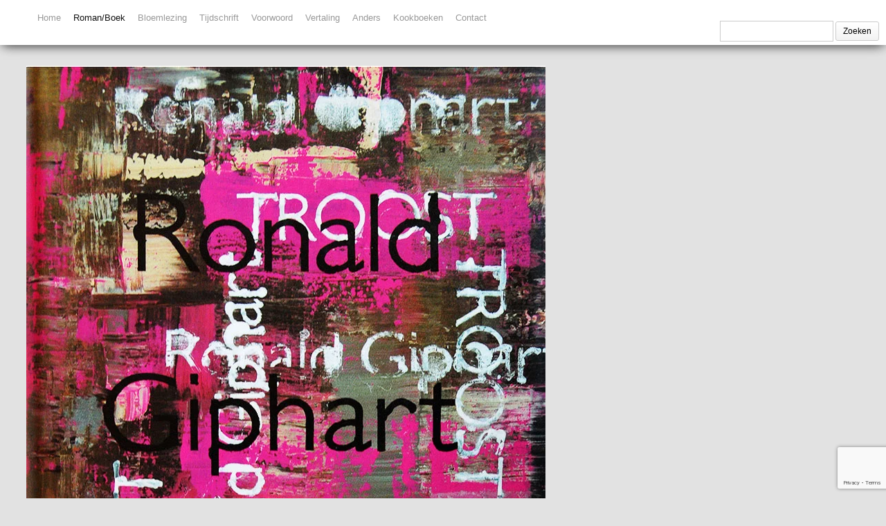

--- FILE ---
content_type: text/html; charset=UTF-8
request_url: https://ronald-giphart.nl/troost-omslagontwerp-ruud-de-wild/
body_size: 16281
content:
<!DOCTYPE html>
<html lang="nl-NL">
<head>  
  	<meta charset="UTF-8" />
    <link rel="pingback" href="https://ronald-giphart.nl/xmlrpc.php" />
    <meta name="viewport" content="width=device-width, initial-scale=1, maximum-scale=1">
    

<link rel="profile" href="http://gmpg.org/xfn/11" />
<link rel="pingback" href="https://ronald-giphart.nl/xmlrpc.php" />
    
    <meta name='robots' content='noindex, follow' />

	<!-- This site is optimized with the Yoast SEO plugin v26.6 - https://yoast.com/wordpress/plugins/seo/ -->
	<title>Troost - Ronald Giphart Bibliografie</title>
	<meta name="description" content="Troost is een roman van Ronald Giphart uit 2005 met een omslag ontworpen door Ruud de Wild. Vind hier alle info over het boek." />
	<meta property="og:locale" content="nl_NL" />
	<meta property="og:type" content="article" />
	<meta property="og:title" content="Troost - Ronald Giphart Bibliografie" />
	<meta property="og:description" content="Troost is een roman van Ronald Giphart uit 2005 met een omslag ontworpen door Ruud de Wild. Vind hier alle info over het boek." />
	<meta property="og:url" content="https://ronald-giphart.nl/troost-omslagontwerp-ruud-de-wild/" />
	<meta property="og:site_name" content="Ronald Giphart Bibliografie" />
	<meta property="article:published_time" content="2014-05-29T09:16:07+00:00" />
	<meta property="article:modified_time" content="2023-02-18T18:47:22+00:00" />
	<meta property="og:image" content="https://ronald-giphart.nl/wp-content/uploads/2015/04/Ronald-Giphart-Troost-Ruud-De-Wild.jpg" />
	<meta property="og:image:width" content="750" />
	<meta property="og:image:height" content="1085" />
	<meta property="og:image:type" content="image/jpeg" />
	<meta name="author" content="hans" />
	<meta name="twitter:card" content="summary_large_image" />
	<meta name="twitter:creator" content="@ronaldgiphart" />
	<meta name="twitter:site" content="@ronaldgiphart" />
	<meta name="twitter:label1" content="Geschreven door" />
	<meta name="twitter:data1" content="hans" />
	<meta name="twitter:label2" content="Geschatte leestijd" />
	<meta name="twitter:data2" content="4 minuten" />
	<script type="application/ld+json" class="yoast-schema-graph">{"@context":"https://schema.org","@graph":[{"@type":"Article","@id":"https://ronald-giphart.nl/troost-omslagontwerp-ruud-de-wild/#article","isPartOf":{"@id":"https://ronald-giphart.nl/troost-omslagontwerp-ruud-de-wild/"},"author":{"name":"hans","@id":"https://ronald-giphart.nl/#/schema/person/5ae0ffb6eaa30643b66a03da74440488"},"headline":"Troost","datePublished":"2014-05-29T09:16:07+00:00","dateModified":"2023-02-18T18:47:22+00:00","mainEntityOfPage":{"@id":"https://ronald-giphart.nl/troost-omslagontwerp-ruud-de-wild/"},"wordCount":496,"publisher":{"@id":"https://ronald-giphart.nl/#/schema/person/5ae0ffb6eaa30643b66a03da74440488"},"image":{"@id":"https://ronald-giphart.nl/troost-omslagontwerp-ruud-de-wild/#primaryimage"},"thumbnailUrl":"https://ronald-giphart.nl/wp-content/uploads/2015/04/Ronald-Giphart-Troost-Ruud-De-Wild.jpg","articleSection":["Roman/Boek"],"inLanguage":"nl-NL"},{"@type":"WebPage","@id":"https://ronald-giphart.nl/troost-omslagontwerp-ruud-de-wild/","url":"https://ronald-giphart.nl/troost-omslagontwerp-ruud-de-wild/","name":"Troost - Ronald Giphart Bibliografie","isPartOf":{"@id":"https://ronald-giphart.nl/#website"},"primaryImageOfPage":{"@id":"https://ronald-giphart.nl/troost-omslagontwerp-ruud-de-wild/#primaryimage"},"image":{"@id":"https://ronald-giphart.nl/troost-omslagontwerp-ruud-de-wild/#primaryimage"},"thumbnailUrl":"https://ronald-giphart.nl/wp-content/uploads/2015/04/Ronald-Giphart-Troost-Ruud-De-Wild.jpg","datePublished":"2014-05-29T09:16:07+00:00","dateModified":"2023-02-18T18:47:22+00:00","description":"Troost is een roman van Ronald Giphart uit 2005 met een omslag ontworpen door Ruud de Wild. Vind hier alle info over het boek.","breadcrumb":{"@id":"https://ronald-giphart.nl/troost-omslagontwerp-ruud-de-wild/#breadcrumb"},"inLanguage":"nl-NL","potentialAction":[{"@type":"ReadAction","target":["https://ronald-giphart.nl/troost-omslagontwerp-ruud-de-wild/"]}]},{"@type":"ImageObject","inLanguage":"nl-NL","@id":"https://ronald-giphart.nl/troost-omslagontwerp-ruud-de-wild/#primaryimage","url":"https://ronald-giphart.nl/wp-content/uploads/2015/04/Ronald-Giphart-Troost-Ruud-De-Wild.jpg","contentUrl":"https://ronald-giphart.nl/wp-content/uploads/2015/04/Ronald-Giphart-Troost-Ruud-De-Wild.jpg","width":750,"height":1085,"caption":"Roman Troost van Ronald Giphart waarvan de kaft door Ruud de Wild is ontworpen."},{"@type":"BreadcrumbList","@id":"https://ronald-giphart.nl/troost-omslagontwerp-ruud-de-wild/#breadcrumb","itemListElement":[{"@type":"ListItem","position":1,"name":"Home","item":"https://ronald-giphart.nl/"},{"@type":"ListItem","position":2,"name":"Troost"}]},{"@type":"WebSite","@id":"https://ronald-giphart.nl/#website","url":"https://ronald-giphart.nl/","name":"Ronald Giphart Bibliografie","description":"Op deze website vind je bijna alle publicaties van en over Ronald Giphart.","publisher":{"@id":"https://ronald-giphart.nl/#/schema/person/5ae0ffb6eaa30643b66a03da74440488"},"potentialAction":[{"@type":"SearchAction","target":{"@type":"EntryPoint","urlTemplate":"https://ronald-giphart.nl/?s={search_term_string}"},"query-input":{"@type":"PropertyValueSpecification","valueRequired":true,"valueName":"search_term_string"}}],"inLanguage":"nl-NL"},{"@type":["Person","Organization"],"@id":"https://ronald-giphart.nl/#/schema/person/5ae0ffb6eaa30643b66a03da74440488","name":"hans","image":{"@type":"ImageObject","inLanguage":"nl-NL","@id":"https://ronald-giphart.nl/#/schema/person/image/","url":"https://secure.gravatar.com/avatar/bd0daa4754810bf337247a512cb4cd640c45af32bd051d08c77b93deb4be40ef?s=96&d=mm&r=g","contentUrl":"https://secure.gravatar.com/avatar/bd0daa4754810bf337247a512cb4cd640c45af32bd051d08c77b93deb4be40ef?s=96&d=mm&r=g","caption":"hans"},"logo":{"@id":"https://ronald-giphart.nl/#/schema/person/image/"},"url":"https://ronald-giphart.nl/author/hans/"}]}</script>
	<!-- / Yoast SEO plugin. -->


<link rel='dns-prefetch' href='//platform-api.sharethis.com' />
<link rel="alternate" type="application/rss+xml" title="Ronald Giphart Bibliografie &raquo; feed" href="https://ronald-giphart.nl/feed/" />
<link rel="alternate" type="application/rss+xml" title="Ronald Giphart Bibliografie &raquo; reacties feed" href="https://ronald-giphart.nl/comments/feed/" />
<link rel="alternate" title="oEmbed (JSON)" type="application/json+oembed" href="https://ronald-giphart.nl/wp-json/oembed/1.0/embed?url=https%3A%2F%2Fronald-giphart.nl%2Ftroost-omslagontwerp-ruud-de-wild%2F" />
<link rel="alternate" title="oEmbed (XML)" type="text/xml+oembed" href="https://ronald-giphart.nl/wp-json/oembed/1.0/embed?url=https%3A%2F%2Fronald-giphart.nl%2Ftroost-omslagontwerp-ruud-de-wild%2F&#038;format=xml" />
		<!-- This site uses the Google Analytics by MonsterInsights plugin v9.11.1 - Using Analytics tracking - https://www.monsterinsights.com/ -->
							<script src="//www.googletagmanager.com/gtag/js?id=G-3T37GMR9BF"  data-cfasync="false" data-wpfc-render="false" type="text/javascript" async></script>
			<script data-cfasync="false" data-wpfc-render="false" type="text/javascript">
				var mi_version = '9.11.1';
				var mi_track_user = true;
				var mi_no_track_reason = '';
								var MonsterInsightsDefaultLocations = {"page_location":"https:\/\/ronald-giphart.nl\/troost-omslagontwerp-ruud-de-wild\/"};
								if ( typeof MonsterInsightsPrivacyGuardFilter === 'function' ) {
					var MonsterInsightsLocations = (typeof MonsterInsightsExcludeQuery === 'object') ? MonsterInsightsPrivacyGuardFilter( MonsterInsightsExcludeQuery ) : MonsterInsightsPrivacyGuardFilter( MonsterInsightsDefaultLocations );
				} else {
					var MonsterInsightsLocations = (typeof MonsterInsightsExcludeQuery === 'object') ? MonsterInsightsExcludeQuery : MonsterInsightsDefaultLocations;
				}

								var disableStrs = [
										'ga-disable-G-3T37GMR9BF',
									];

				/* Function to detect opted out users */
				function __gtagTrackerIsOptedOut() {
					for (var index = 0; index < disableStrs.length; index++) {
						if (document.cookie.indexOf(disableStrs[index] + '=true') > -1) {
							return true;
						}
					}

					return false;
				}

				/* Disable tracking if the opt-out cookie exists. */
				if (__gtagTrackerIsOptedOut()) {
					for (var index = 0; index < disableStrs.length; index++) {
						window[disableStrs[index]] = true;
					}
				}

				/* Opt-out function */
				function __gtagTrackerOptout() {
					for (var index = 0; index < disableStrs.length; index++) {
						document.cookie = disableStrs[index] + '=true; expires=Thu, 31 Dec 2099 23:59:59 UTC; path=/';
						window[disableStrs[index]] = true;
					}
				}

				if ('undefined' === typeof gaOptout) {
					function gaOptout() {
						__gtagTrackerOptout();
					}
				}
								window.dataLayer = window.dataLayer || [];

				window.MonsterInsightsDualTracker = {
					helpers: {},
					trackers: {},
				};
				if (mi_track_user) {
					function __gtagDataLayer() {
						dataLayer.push(arguments);
					}

					function __gtagTracker(type, name, parameters) {
						if (!parameters) {
							parameters = {};
						}

						if (parameters.send_to) {
							__gtagDataLayer.apply(null, arguments);
							return;
						}

						if (type === 'event') {
														parameters.send_to = monsterinsights_frontend.v4_id;
							var hookName = name;
							if (typeof parameters['event_category'] !== 'undefined') {
								hookName = parameters['event_category'] + ':' + name;
							}

							if (typeof MonsterInsightsDualTracker.trackers[hookName] !== 'undefined') {
								MonsterInsightsDualTracker.trackers[hookName](parameters);
							} else {
								__gtagDataLayer('event', name, parameters);
							}
							
						} else {
							__gtagDataLayer.apply(null, arguments);
						}
					}

					__gtagTracker('js', new Date());
					__gtagTracker('set', {
						'developer_id.dZGIzZG': true,
											});
					if ( MonsterInsightsLocations.page_location ) {
						__gtagTracker('set', MonsterInsightsLocations);
					}
										__gtagTracker('config', 'G-3T37GMR9BF', {"forceSSL":"true","link_attribution":"true"} );
										window.gtag = __gtagTracker;										(function () {
						/* https://developers.google.com/analytics/devguides/collection/analyticsjs/ */
						/* ga and __gaTracker compatibility shim. */
						var noopfn = function () {
							return null;
						};
						var newtracker = function () {
							return new Tracker();
						};
						var Tracker = function () {
							return null;
						};
						var p = Tracker.prototype;
						p.get = noopfn;
						p.set = noopfn;
						p.send = function () {
							var args = Array.prototype.slice.call(arguments);
							args.unshift('send');
							__gaTracker.apply(null, args);
						};
						var __gaTracker = function () {
							var len = arguments.length;
							if (len === 0) {
								return;
							}
							var f = arguments[len - 1];
							if (typeof f !== 'object' || f === null || typeof f.hitCallback !== 'function') {
								if ('send' === arguments[0]) {
									var hitConverted, hitObject = false, action;
									if ('event' === arguments[1]) {
										if ('undefined' !== typeof arguments[3]) {
											hitObject = {
												'eventAction': arguments[3],
												'eventCategory': arguments[2],
												'eventLabel': arguments[4],
												'value': arguments[5] ? arguments[5] : 1,
											}
										}
									}
									if ('pageview' === arguments[1]) {
										if ('undefined' !== typeof arguments[2]) {
											hitObject = {
												'eventAction': 'page_view',
												'page_path': arguments[2],
											}
										}
									}
									if (typeof arguments[2] === 'object') {
										hitObject = arguments[2];
									}
									if (typeof arguments[5] === 'object') {
										Object.assign(hitObject, arguments[5]);
									}
									if ('undefined' !== typeof arguments[1].hitType) {
										hitObject = arguments[1];
										if ('pageview' === hitObject.hitType) {
											hitObject.eventAction = 'page_view';
										}
									}
									if (hitObject) {
										action = 'timing' === arguments[1].hitType ? 'timing_complete' : hitObject.eventAction;
										hitConverted = mapArgs(hitObject);
										__gtagTracker('event', action, hitConverted);
									}
								}
								return;
							}

							function mapArgs(args) {
								var arg, hit = {};
								var gaMap = {
									'eventCategory': 'event_category',
									'eventAction': 'event_action',
									'eventLabel': 'event_label',
									'eventValue': 'event_value',
									'nonInteraction': 'non_interaction',
									'timingCategory': 'event_category',
									'timingVar': 'name',
									'timingValue': 'value',
									'timingLabel': 'event_label',
									'page': 'page_path',
									'location': 'page_location',
									'title': 'page_title',
									'referrer' : 'page_referrer',
								};
								for (arg in args) {
																		if (!(!args.hasOwnProperty(arg) || !gaMap.hasOwnProperty(arg))) {
										hit[gaMap[arg]] = args[arg];
									} else {
										hit[arg] = args[arg];
									}
								}
								return hit;
							}

							try {
								f.hitCallback();
							} catch (ex) {
							}
						};
						__gaTracker.create = newtracker;
						__gaTracker.getByName = newtracker;
						__gaTracker.getAll = function () {
							return [];
						};
						__gaTracker.remove = noopfn;
						__gaTracker.loaded = true;
						window['__gaTracker'] = __gaTracker;
					})();
									} else {
										console.log("");
					(function () {
						function __gtagTracker() {
							return null;
						}

						window['__gtagTracker'] = __gtagTracker;
						window['gtag'] = __gtagTracker;
					})();
									}
			</script>
							<!-- / Google Analytics by MonsterInsights -->
		<style id='wp-img-auto-sizes-contain-inline-css' type='text/css'>
img:is([sizes=auto i],[sizes^="auto," i]){contain-intrinsic-size:3000px 1500px}
/*# sourceURL=wp-img-auto-sizes-contain-inline-css */
</style>
<link rel='stylesheet' id='twb-open-sans-css' href='https://fonts.googleapis.com/css?family=Open+Sans%3A300%2C400%2C500%2C600%2C700%2C800&#038;display=swap&#038;ver=6.9' type='text/css' media='all' />
<link rel='stylesheet' id='twbbwg-global-css' href='https://ronald-giphart.nl/wp-content/plugins/photo-gallery/booster/assets/css/global.css?ver=1.0.0' type='text/css' media='all' />
<style id='wp-emoji-styles-inline-css' type='text/css'>

	img.wp-smiley, img.emoji {
		display: inline !important;
		border: none !important;
		box-shadow: none !important;
		height: 1em !important;
		width: 1em !important;
		margin: 0 0.07em !important;
		vertical-align: -0.1em !important;
		background: none !important;
		padding: 0 !important;
	}
/*# sourceURL=wp-emoji-styles-inline-css */
</style>
<style id='wp-block-library-inline-css' type='text/css'>
:root{--wp-block-synced-color:#7a00df;--wp-block-synced-color--rgb:122,0,223;--wp-bound-block-color:var(--wp-block-synced-color);--wp-editor-canvas-background:#ddd;--wp-admin-theme-color:#007cba;--wp-admin-theme-color--rgb:0,124,186;--wp-admin-theme-color-darker-10:#006ba1;--wp-admin-theme-color-darker-10--rgb:0,107,160.5;--wp-admin-theme-color-darker-20:#005a87;--wp-admin-theme-color-darker-20--rgb:0,90,135;--wp-admin-border-width-focus:2px}@media (min-resolution:192dpi){:root{--wp-admin-border-width-focus:1.5px}}.wp-element-button{cursor:pointer}:root .has-very-light-gray-background-color{background-color:#eee}:root .has-very-dark-gray-background-color{background-color:#313131}:root .has-very-light-gray-color{color:#eee}:root .has-very-dark-gray-color{color:#313131}:root .has-vivid-green-cyan-to-vivid-cyan-blue-gradient-background{background:linear-gradient(135deg,#00d084,#0693e3)}:root .has-purple-crush-gradient-background{background:linear-gradient(135deg,#34e2e4,#4721fb 50%,#ab1dfe)}:root .has-hazy-dawn-gradient-background{background:linear-gradient(135deg,#faaca8,#dad0ec)}:root .has-subdued-olive-gradient-background{background:linear-gradient(135deg,#fafae1,#67a671)}:root .has-atomic-cream-gradient-background{background:linear-gradient(135deg,#fdd79a,#004a59)}:root .has-nightshade-gradient-background{background:linear-gradient(135deg,#330968,#31cdcf)}:root .has-midnight-gradient-background{background:linear-gradient(135deg,#020381,#2874fc)}:root{--wp--preset--font-size--normal:16px;--wp--preset--font-size--huge:42px}.has-regular-font-size{font-size:1em}.has-larger-font-size{font-size:2.625em}.has-normal-font-size{font-size:var(--wp--preset--font-size--normal)}.has-huge-font-size{font-size:var(--wp--preset--font-size--huge)}.has-text-align-center{text-align:center}.has-text-align-left{text-align:left}.has-text-align-right{text-align:right}.has-fit-text{white-space:nowrap!important}#end-resizable-editor-section{display:none}.aligncenter{clear:both}.items-justified-left{justify-content:flex-start}.items-justified-center{justify-content:center}.items-justified-right{justify-content:flex-end}.items-justified-space-between{justify-content:space-between}.screen-reader-text{border:0;clip-path:inset(50%);height:1px;margin:-1px;overflow:hidden;padding:0;position:absolute;width:1px;word-wrap:normal!important}.screen-reader-text:focus{background-color:#ddd;clip-path:none;color:#444;display:block;font-size:1em;height:auto;left:5px;line-height:normal;padding:15px 23px 14px;text-decoration:none;top:5px;width:auto;z-index:100000}html :where(.has-border-color){border-style:solid}html :where([style*=border-top-color]){border-top-style:solid}html :where([style*=border-right-color]){border-right-style:solid}html :where([style*=border-bottom-color]){border-bottom-style:solid}html :where([style*=border-left-color]){border-left-style:solid}html :where([style*=border-width]){border-style:solid}html :where([style*=border-top-width]){border-top-style:solid}html :where([style*=border-right-width]){border-right-style:solid}html :where([style*=border-bottom-width]){border-bottom-style:solid}html :where([style*=border-left-width]){border-left-style:solid}html :where(img[class*=wp-image-]){height:auto;max-width:100%}:where(figure){margin:0 0 1em}html :where(.is-position-sticky){--wp-admin--admin-bar--position-offset:var(--wp-admin--admin-bar--height,0px)}@media screen and (max-width:600px){html :where(.is-position-sticky){--wp-admin--admin-bar--position-offset:0px}}
/*wp_block_styles_on_demand_placeholder:6966f447aad0e*/
/*# sourceURL=wp-block-library-inline-css */
</style>
<style id='classic-theme-styles-inline-css' type='text/css'>
/*! This file is auto-generated */
.wp-block-button__link{color:#fff;background-color:#32373c;border-radius:9999px;box-shadow:none;text-decoration:none;padding:calc(.667em + 2px) calc(1.333em + 2px);font-size:1.125em}.wp-block-file__button{background:#32373c;color:#fff;text-decoration:none}
/*# sourceURL=/wp-includes/css/classic-themes.min.css */
</style>
<link rel='stylesheet' id='contact-form-7-css' href='https://ronald-giphart.nl/wp-content/plugins/contact-form-7/includes/css/styles.css?ver=6.1.4' type='text/css' media='all' />
<link rel='stylesheet' id='bwg_fonts-css' href='https://ronald-giphart.nl/wp-content/plugins/photo-gallery/css/bwg-fonts/fonts.css?ver=0.0.1' type='text/css' media='all' />
<link rel='stylesheet' id='sumoselect-css' href='https://ronald-giphart.nl/wp-content/plugins/photo-gallery/css/sumoselect.min.css?ver=3.4.6' type='text/css' media='all' />
<link rel='stylesheet' id='mCustomScrollbar-css' href='https://ronald-giphart.nl/wp-content/plugins/photo-gallery/css/jquery.mCustomScrollbar.min.css?ver=3.1.5' type='text/css' media='all' />
<link rel='stylesheet' id='bwg_frontend-css' href='https://ronald-giphart.nl/wp-content/plugins/photo-gallery/css/styles.min.css?ver=1.8.35' type='text/css' media='all' />
<link rel='stylesheet' id='style-css' href='https://ronald-giphart.nl/wp-content/themes/pinbin/style.css?ver=6.9' type='text/css' media='all' />
<link rel='stylesheet' id='__EPYT__style-css' href='https://ronald-giphart.nl/wp-content/plugins/youtube-embed-plus/styles/ytprefs.min.css?ver=14.2.4' type='text/css' media='all' />
<style id='__EPYT__style-inline-css' type='text/css'>

                .epyt-gallery-thumb {
                        width: 33.333%;
                }
                
/*# sourceURL=__EPYT__style-inline-css */
</style>
<script type="text/javascript" src="https://ronald-giphart.nl/wp-includes/js/jquery/jquery.min.js?ver=3.7.1" id="jquery-core-js"></script>
<script type="text/javascript" src="https://ronald-giphart.nl/wp-includes/js/jquery/jquery-migrate.min.js?ver=3.4.1" id="jquery-migrate-js"></script>
<script type="text/javascript" src="https://ronald-giphart.nl/wp-content/plugins/photo-gallery/booster/assets/js/circle-progress.js?ver=1.2.2" id="twbbwg-circle-js"></script>
<script type="text/javascript" id="twbbwg-global-js-extra">
/* <![CDATA[ */
var twb = {"nonce":"df947eace3","ajax_url":"https://ronald-giphart.nl/wp-admin/admin-ajax.php","plugin_url":"https://ronald-giphart.nl/wp-content/plugins/photo-gallery/booster","href":"https://ronald-giphart.nl/wp-admin/admin.php?page=twbbwg_photo-gallery"};
var twb = {"nonce":"df947eace3","ajax_url":"https://ronald-giphart.nl/wp-admin/admin-ajax.php","plugin_url":"https://ronald-giphart.nl/wp-content/plugins/photo-gallery/booster","href":"https://ronald-giphart.nl/wp-admin/admin.php?page=twbbwg_photo-gallery"};
//# sourceURL=twbbwg-global-js-extra
/* ]]> */
</script>
<script type="text/javascript" src="https://ronald-giphart.nl/wp-content/plugins/photo-gallery/booster/assets/js/global.js?ver=1.0.0" id="twbbwg-global-js"></script>
<script type="text/javascript" src="https://ronald-giphart.nl/wp-content/plugins/google-analytics-for-wordpress/assets/js/frontend-gtag.min.js?ver=9.11.1" id="monsterinsights-frontend-script-js" async="async" data-wp-strategy="async"></script>
<script data-cfasync="false" data-wpfc-render="false" type="text/javascript" id='monsterinsights-frontend-script-js-extra'>/* <![CDATA[ */
var monsterinsights_frontend = {"js_events_tracking":"true","download_extensions":"doc,pdf,ppt,zip,xls,docx,pptx,xlsx","inbound_paths":"[{\"path\":\"\\\/go\\\/\",\"label\":\"affiliate\"},{\"path\":\"\\\/recommend\\\/\",\"label\":\"affiliate\"}]","home_url":"https:\/\/ronald-giphart.nl","hash_tracking":"false","v4_id":"G-3T37GMR9BF"};/* ]]> */
</script>
<script type="text/javascript" src="https://ronald-giphart.nl/wp-content/plugins/photo-gallery/js/jquery.sumoselect.min.js?ver=3.4.6" id="sumoselect-js"></script>
<script type="text/javascript" src="https://ronald-giphart.nl/wp-content/plugins/photo-gallery/js/tocca.min.js?ver=2.0.9" id="bwg_mobile-js"></script>
<script type="text/javascript" src="https://ronald-giphart.nl/wp-content/plugins/photo-gallery/js/jquery.mCustomScrollbar.concat.min.js?ver=3.1.5" id="mCustomScrollbar-js"></script>
<script type="text/javascript" src="https://ronald-giphart.nl/wp-content/plugins/photo-gallery/js/jquery.fullscreen.min.js?ver=0.6.0" id="jquery-fullscreen-js"></script>
<script type="text/javascript" id="bwg_frontend-js-extra">
/* <![CDATA[ */
var bwg_objectsL10n = {"bwg_field_required":"veld is vereist.","bwg_mail_validation":"Dit is geen geldig e-mailadres.","bwg_search_result":"Er zijn geen afbeeldingen gevonden die voldoen aan de zoekopdracht.","bwg_select_tag":"Selecteer tag","bwg_order_by":"Sorteer op","bwg_search":"Zoeken","bwg_show_ecommerce":"Toon eCommerce","bwg_hide_ecommerce":"Verberg Ecommerce","bwg_show_comments":"Toon reacties","bwg_hide_comments":"Verberg reacties","bwg_restore":"Terugzetten","bwg_maximize":"Maximaliseren","bwg_fullscreen":"Volledig scherm","bwg_exit_fullscreen":"Volledig scherm afsluiten","bwg_search_tag":"ZOEKEN...","bwg_tag_no_match":"Geen tags gevonden","bwg_all_tags_selected":"Alle tags geselecteerd","bwg_tags_selected":"tags geselecteerd","play":"Afspelen","pause":"Pauze","is_pro":"","bwg_play":"Afspelen","bwg_pause":"Pauze","bwg_hide_info":"Informatie verbergen","bwg_show_info":"Informatie weergeven","bwg_hide_rating":"Verberg waardering","bwg_show_rating":"Toon beoordeling","ok":"OK","cancel":"Annuleren","select_all":"Alles selecteren","lazy_load":"0","lazy_loader":"https://ronald-giphart.nl/wp-content/plugins/photo-gallery/images/ajax_loader.png","front_ajax":"0","bwg_tag_see_all":"bekijk alle tags","bwg_tag_see_less":"minder tags zien"};
//# sourceURL=bwg_frontend-js-extra
/* ]]> */
</script>
<script type="text/javascript" src="https://ronald-giphart.nl/wp-content/plugins/photo-gallery/js/scripts.min.js?ver=1.8.35" id="bwg_frontend-js"></script>
<script type="text/javascript" src="//platform-api.sharethis.com/js/sharethis.js#source=googleanalytics-wordpress#product=ga&amp;property=5b72a8d0b550590017e0556f" id="googleanalytics-platform-sharethis-js"></script>
<script type="text/javascript" id="__ytprefs__-js-extra">
/* <![CDATA[ */
var _EPYT_ = {"ajaxurl":"https://ronald-giphart.nl/wp-admin/admin-ajax.php","security":"514455b182","gallery_scrolloffset":"20","eppathtoscripts":"https://ronald-giphart.nl/wp-content/plugins/youtube-embed-plus/scripts/","eppath":"https://ronald-giphart.nl/wp-content/plugins/youtube-embed-plus/","epresponsiveselector":"[\"iframe.__youtube_prefs_widget__\"]","epdovol":"1","version":"14.2.4","evselector":"iframe.__youtube_prefs__[src], iframe[src*=\"youtube.com/embed/\"], iframe[src*=\"youtube-nocookie.com/embed/\"]","ajax_compat":"","maxres_facade":"eager","ytapi_load":"light","pause_others":"","stopMobileBuffer":"1","facade_mode":"","not_live_on_channel":""};
//# sourceURL=__ytprefs__-js-extra
/* ]]> */
</script>
<script type="text/javascript" src="https://ronald-giphart.nl/wp-content/plugins/youtube-embed-plus/scripts/ytprefs.min.js?ver=14.2.4" id="__ytprefs__-js"></script>
<link rel="https://api.w.org/" href="https://ronald-giphart.nl/wp-json/" /><link rel="alternate" title="JSON" type="application/json" href="https://ronald-giphart.nl/wp-json/wp/v2/posts/257" /><link rel="EditURI" type="application/rsd+xml" title="RSD" href="https://ronald-giphart.nl/xmlrpc.php?rsd" />
<meta name="generator" content="WordPress 6.9" />
<link rel='shortlink' href='https://ronald-giphart.nl/?p=257' />
<script>
(function() {
	(function (i, s, o, g, r, a, m) {
		i['GoogleAnalyticsObject'] = r;
		i[r] = i[r] || function () {
				(i[r].q = i[r].q || []).push(arguments)
			}, i[r].l = 1 * new Date();
		a = s.createElement(o),
			m = s.getElementsByTagName(o)[0];
		a.async = 1;
		a.src = g;
		m.parentNode.insertBefore(a, m)
	})(window, document, 'script', 'https://google-analytics.com/analytics.js', 'ga');

	ga('create', 'UA-52338803-1', 'auto');
			ga('send', 'pageview');
	})();
</script>
<style type="text/css" id="custom-background-css">
body.custom-background { background-color: #e2e2e2; }
</style>
			<style type="text/css" id="wp-custom-css">
			#bol_sitebar_box {
    display: none !important;
}

bol_sitebar_box {
	display: none !important;
}

.bol_sitebar_box {
	display: none !important;
}

div#SSbol_1611954261787 {
    display: none !important;
}

#SSbol_1611954261787 {
  display: none !important;
}		</style>
		<meta name="google-site-verification" content="8bTH3VwwCkYvch_TPMPf4FtH7aMVwlW-9JU8_wqma6A" />
</head>

  <body class="wp-singular post-template-default single single-post postid-257 single-format-standard custom-background wp-theme-pinbin">

 	<!-- logo and navigation -->

 <nav id="site-navigation" class="main-nav" role="navigation">
    <div id="main-nav-wrapper"> 
                <div id="logo">
            <a href="https://ronald-giphart.nl/"  title="Ronald Giphart Bibliografie" rel="home">
              
                    
                              </a>
              
         </div>  
                    <div class="menu-category_menu-container"><ul id="menu-category_menu" class="menu"><li id="menu-item-2074" class="menu-item menu-item-type-custom menu-item-object-custom menu-item-home menu-item-2074"><a href="https://ronald-giphart.nl">Home</a></li>
<li id="menu-item-30" class="menu-item menu-item-type-taxonomy menu-item-object-category current-post-ancestor current-menu-parent current-post-parent menu-item-30"><a href="https://ronald-giphart.nl/category/romans-boeken/">Roman/Boek</a></li>
<li id="menu-item-203" class="menu-item menu-item-type-taxonomy menu-item-object-category menu-item-203"><a href="https://ronald-giphart.nl/category/bloemlezingen/">Bloemlezing</a></li>
<li id="menu-item-201" class="menu-item menu-item-type-taxonomy menu-item-object-category menu-item-201"><a href="https://ronald-giphart.nl/category/tijdschriften/">Tijdschrift</a></li>
<li id="menu-item-292" class="menu-item menu-item-type-taxonomy menu-item-object-category menu-item-292"><a href="https://ronald-giphart.nl/category/voorwoorden/">Voorwoord</a></li>
<li id="menu-item-202" class="menu-item menu-item-type-taxonomy menu-item-object-category menu-item-202"><a href="https://ronald-giphart.nl/category/vertalingen/">Vertaling</a></li>
<li id="menu-item-200" class="menu-item menu-item-type-taxonomy menu-item-object-category menu-item-200"><a href="https://ronald-giphart.nl/category/anders/">Anders</a></li>
<li id="menu-item-2073" class="menu-item menu-item-type-taxonomy menu-item-object-category menu-item-2073"><a href="https://ronald-giphart.nl/category/kookboeken/">Kookboeken</a></li>
<li id="menu-item-904" class="menu-item menu-item-type-post_type menu-item-object-page menu-item-904"><a href="https://ronald-giphart.nl/contact/">Contact</a></li>
</ul></div>           
	  <form role="search" method="get" id="searchform" class="searchform" action="https://ronald-giphart.nl/">
				<div>
					<label class="screen-reader-text" for="s">Zoeken naar:</label>
					<input type="text" value="" name="s" id="s" />
					<input type="submit" id="searchsubmit" value="Zoeken" />
				</div>
			</form>    </div>
  </nav>  
<div class="clear"></div>
<div id="wrap">
  <div id="header"></div>
	     
         <div class="pinbin-image"><img width="750" height="1085" src="https://ronald-giphart.nl/wp-content/uploads/2015/04/Ronald-Giphart-Troost-Ruud-De-Wild-750x1085.jpg" class="attachment-detail-image size-detail-image wp-post-image" alt="Roman Troost van Ronald Giphart waarvan de kaft door Ruud de Wild is ontworpen." decoding="async" fetchpriority="high" srcset="https://ronald-giphart.nl/wp-content/uploads/2015/04/Ronald-Giphart-Troost-Ruud-De-Wild.jpg 750w, https://ronald-giphart.nl/wp-content/uploads/2015/04/Ronald-Giphart-Troost-Ruud-De-Wild-207x300.jpg 207w, https://ronald-giphart.nl/wp-content/uploads/2015/04/Ronald-Giphart-Troost-Ruud-De-Wild-708x1024.jpg 708w, https://ronald-giphart.nl/wp-content/uploads/2015/04/Ronald-Giphart-Troost-Ruud-De-Wild-300x434.jpg 300w" sizes="(max-width: 750px) 100vw, 750px" /></div>
   		<div id="post-257" class="post-257 post type-post status-publish format-standard has-post-thumbnail hentry category-romans-boeken">

  <div class="pinbin-category"><p><a href="https://ronald-giphart.nl/category/romans-boeken/" rel="category tag">Roman/Boek</a></p></div>
      <div class="post-nav">
          <div class="post-prev"><a href="https://ronald-giphart.nl/de-7-deugden-s-v-concept-almanak-2005/" rel="prev">&larr;</a></div>
          <div class="post-next"><a href="https://ronald-giphart.nl/prospectus-cv-phileine/" rel="next">&rarr;</a></div>
      </div>  
            <div class="pinbin-copy">
                <h1>Troost</h1>
                 <p class="pinbin-meta">By hans, 29 mei 2014</p>
           		 


<p><em>&#8216;Ik wil een dubbele regenboog achter mijn tanden, mijn gehemelte bombarderen met een perfect afgestemd smaaktapijt, mijn slokdarm overrompelen en mijn maag in opperste staat van bevrediging brengen, voor mindere doe ik het niet.&#8217;</em></p>



<p>De wilde kookstijl van de 37-jarige topkok Art Troost wordt alom bejubeld en met Michelin-sterren geprezen. Troost beschouwt de wereld als een groothandel in ingrediënten: lopen er op straat drie vrouwen, dan ziet hij prompt een frêle wildschotel voor zich, gecombineerd met een gemarineerde spiering en een geraffineerde soep van raapjes, thee en zwemkrab. Door een eigen tv-kookshow, genaamd <em>Sterallure</em>, stijgt zijn roem naar ongekende hoogte. Tijdens de opnames van de zomereditie in een Frans chateau, met als gasten een marathonlopende filosoof en een wulpse schrijver, begint Troosts succes echter onverwacht te kantelen.</p>



<p><em>Troost</em> is een bijtende, hoogst onderhoudende roman &nbsp;over gastronomie, liefde, roem &amp; ondergang, door een der meest gelezen schrijvers van de moderne Nederlandse letteren.</p>



<p>Troost van Ronald Giphart verscheen behalve als paperback in deze speciale, eenmalige gebonden editie met een door Ruud de Wild geschilderd omslagbeeld. De oplage hiervan bedraagt 8.000 exemplaren. Dit is nummer 2583.</p>



<p><a href="https://ronald-giphart.nl/tzum/">Lees hier een voorpublicatie in Tzum.</a></p>



<p><a href="https://ronald-giphart.nl/rails-2005-09-geschrapt-uit-troost/">Lees hier een gescharpte scene uit Troost.</a></p>



<p><strong>Titel: </strong>Troost</p>



<p><strong>Schrijver</strong>: Ronald Giphart</p>



<p><strong>ISBN</strong>: 9057592010</p>



<p><strong>Jaar</strong>: 2005</p>



<p><strong>Uitegver</strong>: Podium</p>



<p><strong>Druk</strong>:</p>



<ul class="wp-block-list">
<li>1ste (gebonden) april 2005</li>



<li>[2de (paperback) april 2005]</li>
</ul>



<p><strong>Omslagbeeld</strong>: Ruud de Wild</p>



<p><strong>Typografie</strong>: Sander Pinkse Boekproductie</p>



<p><strong>Foto auteur</strong>: Eric van den Elsen</p>



<p><strong>Opdracht</strong>: Voor Co Mol en Pierre Wind</p>



<p><strong>Pagina&#8217;s</strong>: 222</p>



<p><strong>Afmetingen</strong>:&nbsp;20 x 210 x 140 mm</p>



<p><strong>Gewicht</strong>:&nbsp;390,00 gram</p>



<p><strong>Type</strong>: Hardcover met stofomslag</p>



<p><strong>Oplage</strong>: 8.000</p>



<p>Latere edities werden uitgebracht met het boekje <a href="https://ronald-giphart.nl/grand-dessert/">Grand Dessert</a>&nbsp;(2006)</p>



<p>Voorpublicatie <a href="https://ronald-giphart.nl/kerstverhaal-gevaarlijk-eten/">Kerstverhaal, Gevaarlijk Eten</a> (2004) ik citeer: &#8220;Speciaal voor Peter Zeylmaker grondig bewerkt fragment uit Ronald Giphart’s in 2005 te verschijnen roman Troost (Uitgeverij Podium te Amsterdam)&#8221;</p>



<p><strong>Inhoud</strong>:</p>



<ul class="wp-block-list">
<li>Bitter</li>



<li>Zout</li>



<li>Zoet</li>



<li>Zeep</li>



<li>Zuur</li>



<li>Bloed</li>



<li>Verantwoording en dank</li>
</ul>



<p>Vertaald in het:</p>



<ul class="wp-block-list">
<li><a href="https://ronald-giphart.nl/troost-koreaanse-vertaling/">Koreaans</a>&nbsp;(2007)</li>



<li><a href="https://ronald-giphart.nl/heis-heiss/">Duits</a>&nbsp;(2006)</li>



<li><a href="https://ronald-giphart.nl/%CF%83%CE%B7%CE%BC%CE%B5%CE%B9%CE%BF-%CE%B2%CF%81%CE%B1%CF%83%CE%BC%CE%BF%CF%85-griekse-vertaling-troost/">Grieks </a>(2007)</li>
</ul>



<p>Voor zijn nieuwste roman <em>Troost</em> maakte dj en beeldend kunstenaar Ruud de Wild speciaal een schilderij dat het omslag vormt van deze gelimiteerde &#8216;artist&#8217;s edition&#8217;.</p>



<p></p>



<p><strong>Troost (2de druk)</strong></p>



<figure class="wp-block-image size-large is-resized"><a href="https://ronald-giphart.nl///wp-content/uploads/2015/08/Ronald-Giphart-Troost-zesde-druk.jpg"><img decoding="async" src="https://ronald-giphart.nl///wp-content/uploads/2015/08/Ronald-Giphart-Troost-zesde-druk-685x1024.jpg" alt="Zesde druk van de roman Troost van Ronald Giphart" class="wp-image-3304" width="630" srcset="https://ronald-giphart.nl/wp-content/uploads/2015/08/Ronald-Giphart-Troost-zesde-druk-685x1024.jpg 685w, https://ronald-giphart.nl/wp-content/uploads/2015/08/Ronald-Giphart-Troost-zesde-druk-201x300.jpg 201w, https://ronald-giphart.nl/wp-content/uploads/2015/08/Ronald-Giphart-Troost-zesde-druk-300x448.jpg 300w, https://ronald-giphart.nl/wp-content/uploads/2015/08/Ronald-Giphart-Troost-zesde-druk.jpg 750w" sizes="(max-width: 685px) 100vw, 685px" /></a></figure>



<p><strong>Titel: </strong>Troost</p>



<p><strong>Schrijver</strong>: Ronald Giphart</p>



<p><strong>ISBN10</strong>: 9057590050<br><strong>ISBN13</strong>: 9789057590054</p>



<p><strong>Jaar</strong>: augustus 2005</p>



<p><strong>Uitegver</strong>: Podium</p>



<p><strong>Druk</strong>: 2de</p>



<p><strong>Omslagontwerp</strong>:&nbsp;Studio Ron van Roon</p>



<p><strong>Typografie</strong>: Sander Pinkse Boekproductie</p>



<p><strong>Foto omslag &amp; auteur</strong>: Eric van den Elsen</p>



<p><strong>Pagina&#8217;s</strong>: 222</p>



<p><strong>Afmetingen</strong>: 21 x 202 x 136 mm</p>



<p><strong>Gewicht</strong>: 289,00 gram</p>



<p><strong>Type</strong>:&nbsp;Paperback</p>



<p></p>



<p><strong>Troost (4de druk)</strong></p>



<figure class="wp-block-image size-large is-resized"><a href="https://ronald-giphart.nl///wp-content/uploads/2015/08/Ronald-Giphart-Troost-zesde-druk.jpg"><img decoding="async" src="https://ronald-giphart.nl///wp-content/uploads/2015/08/Ronald-Giphart-Troost-zesde-druk-685x1024.jpg" alt="Zesde druk van de roman Troost van Ronald Giphart" class="wp-image-3304" width="630" srcset="https://ronald-giphart.nl/wp-content/uploads/2015/08/Ronald-Giphart-Troost-zesde-druk-685x1024.jpg 685w, https://ronald-giphart.nl/wp-content/uploads/2015/08/Ronald-Giphart-Troost-zesde-druk-201x300.jpg 201w, https://ronald-giphart.nl/wp-content/uploads/2015/08/Ronald-Giphart-Troost-zesde-druk-300x448.jpg 300w, https://ronald-giphart.nl/wp-content/uploads/2015/08/Ronald-Giphart-Troost-zesde-druk.jpg 750w" sizes="(max-width: 685px) 100vw, 685px" /></a></figure>



<p><strong>Titel: </strong>Troost</p>



<p><strong>Schrijver</strong>: Ronald Giphart</p>



<p><strong>ISBN10</strong>: 9057590050<br><strong>ISBN13</strong>: 9789057590054</p>



<p><strong>Jaar</strong>: mei 2005</p>



<p><strong>Uitegver</strong>: Podium</p>



<p><strong>Druk</strong>: 4de</p>



<p><strong>Omslagontwerp</strong>:&nbsp;Studio Ron van Roon</p>



<p><strong>Typografie</strong>: Sander Pinkse Boekproductie</p>



<p><strong>Foto omslag &amp; auteur</strong>: Eric van den Elsen</p>



<p><strong>Pagina&#8217;s</strong>: 222</p>



<p><strong>Afmetingen</strong>: 21 x 202 x 136 mm</p>



<p><strong>Gewicht</strong>: 289,00 gram</p>



<p><strong>Type</strong>:&nbsp;Paperback</p>



<p></p>



<p><strong>Troost (6de druk)</strong></p>



<figure class="wp-block-image size-large is-resized"><a href="https://ronald-giphart.nl///wp-content/uploads/2015/08/Ronald-Giphart-Troost-zesde-druk.jpg"><img decoding="async" src="https://ronald-giphart.nl///wp-content/uploads/2015/08/Ronald-Giphart-Troost-zesde-druk-685x1024.jpg" alt="Zesde druk van de roman Troost van Ronald Giphart" class="wp-image-3304" width="630" srcset="https://ronald-giphart.nl/wp-content/uploads/2015/08/Ronald-Giphart-Troost-zesde-druk-685x1024.jpg 685w, https://ronald-giphart.nl/wp-content/uploads/2015/08/Ronald-Giphart-Troost-zesde-druk-201x300.jpg 201w, https://ronald-giphart.nl/wp-content/uploads/2015/08/Ronald-Giphart-Troost-zesde-druk-300x448.jpg 300w, https://ronald-giphart.nl/wp-content/uploads/2015/08/Ronald-Giphart-Troost-zesde-druk.jpg 750w" sizes="(max-width: 685px) 100vw, 685px" /></a></figure>



<p><strong>Titel: </strong>Troost</p>



<p><strong>Schrijver</strong>: Ronald Giphart</p>



<p><strong>ISBN10</strong>: 9057590050<br><strong>ISBN13</strong>: 9789057590054</p>



<p><strong>Jaar</strong>: augustus 2005</p>



<p><strong>Uitegver</strong>: <a href="http://uitgeverijpodium.nl/Recent-verschenen/book/263/Troost-(%E2%82%AC10-editie)">Podium</a></p>



<p><strong>Druk</strong>: 6de</p>



<p><strong>Pagina&#8217;s</strong>: 222</p>



<p><strong>Afmetingen</strong>: 21 x 202 x 136 mm</p>



<p><strong>Gewicht</strong>: 289,00 gram</p>



<p><strong>Type</strong>:&nbsp;Paperback</p>



<p></p>



<p><strong>Troost (7de druk)</strong></p>



<figure class="wp-block-image size-large is-resized"><a href="https://ronald-giphart.nl///wp-content/uploads/2015/08/Ronald-Giphart-Troost-zesde-druk.jpg"><img decoding="async" src="https://ronald-giphart.nl///wp-content/uploads/2015/08/Ronald-Giphart-Troost-zesde-druk-685x1024.jpg" alt="Zesde druk van de roman Troost van Ronald Giphart" class="wp-image-3304" width="630" srcset="https://ronald-giphart.nl/wp-content/uploads/2015/08/Ronald-Giphart-Troost-zesde-druk-685x1024.jpg 685w, https://ronald-giphart.nl/wp-content/uploads/2015/08/Ronald-Giphart-Troost-zesde-druk-201x300.jpg 201w, https://ronald-giphart.nl/wp-content/uploads/2015/08/Ronald-Giphart-Troost-zesde-druk-300x448.jpg 300w, https://ronald-giphart.nl/wp-content/uploads/2015/08/Ronald-Giphart-Troost-zesde-druk.jpg 750w" sizes="(max-width: 685px) 100vw, 685px" /></a></figure>



<p><strong>Titel: </strong>Troost</p>



<p><strong>Schrijver</strong>: Ronald Giphart</p>



<p><strong>ISBN10</strong>: 9057590050<br><strong>ISBN13</strong>: 9789057590054</p>



<p><strong>Jaar</strong>: november&nbsp;2005</p>



<p><strong>Uitegver</strong>: <a href="http://uitgeverijpodium.nl/Recent-verschenen/book/263/Troost-(%E2%82%AC10-editie)">Podium</a></p>



<p><strong>Druk</strong>: 7de</p>



<p><strong>Pagina&#8217;s</strong>: 222</p>



<p><strong>Afmetingen</strong>: 20 x 13,5&nbsp;x 2 cm</p>



<p><strong>Type</strong>:&nbsp;Paperback</p>



<p></p>



<figure class="wp-block-image size-large is-resized"><a href="https://ronald-giphart.nl///wp-content/uploads/2023/01/Ronald-Giphart-Troost-10de-druk.jpg"><img decoding="async" src="https://ronald-giphart.nl///wp-content/uploads/2023/01/Ronald-Giphart-Troost-10de-druk-636x1024.jpg" alt="" class="wp-image-14017" width="477" height="768" srcset="https://ronald-giphart.nl/wp-content/uploads/2023/01/Ronald-Giphart-Troost-10de-druk-636x1024.jpg 636w, https://ronald-giphart.nl/wp-content/uploads/2023/01/Ronald-Giphart-Troost-10de-druk-186x300.jpg 186w, https://ronald-giphart.nl/wp-content/uploads/2023/01/Ronald-Giphart-Troost-10de-druk-300x483.jpg 300w, https://ronald-giphart.nl/wp-content/uploads/2023/01/Ronald-Giphart-Troost-10de-druk.jpg 750w" sizes="(max-width: 477px) 100vw, 477px" /></a><figcaption class="wp-element-caption"><strong>Tiende druk 2022</strong></figcaption></figure>



<p><strong>Omslagontwerp </strong>Moker ontwerp</p>



<p><strong>Foto auteur</strong> Keke Keukelaar</p>



<p><strong>Vormgeving binnenwerk</strong> Sander Pinkse Boekproductie</p>



<p><strong>Zetwerk </strong>Michiel Niesen / Peter Verwey</p>



<p><strong>ISBN</strong>: 9789403109329</p>



<p><a href="http://Debezigebij.nl">Debezigebij.nl</a></p>
 
	<div class="pagelink"></div>                
	 <div class="posttags"></div>
                <div class="clear"></div>
				


			


 

                </div>
          
       </div>
       
		

           
  <footer class="site-footer">
	 <div id="copyright">
	 	Copyright 2026 Ronald Giphart Bibliografie 
	 </div><!-- // copyright -->   
</footer>   
</div><!-- // close wrap div -->   

<script type="speculationrules">
{"prefetch":[{"source":"document","where":{"and":[{"href_matches":"/*"},{"not":{"href_matches":["/wp-*.php","/wp-admin/*","/wp-content/uploads/*","/wp-content/*","/wp-content/plugins/*","/wp-content/themes/pinbin/*","/*\\?(.+)"]}},{"not":{"selector_matches":"a[rel~=\"nofollow\"]"}},{"not":{"selector_matches":".no-prefetch, .no-prefetch a"}}]},"eagerness":"conservative"}]}
</script>
<!-- EchBay Search Everything --><script type="text/javascript">var ESE_cache_file_url = "https://ronald-giphart.nl/wp-content/uploads/ebcache/EchBay-Search-Everything.js?v=1768352193",ESE_plugin_url="https://ronald-giphart.nl/wp-content/plugins/echbay-search-everything/",ESE_search_version="1738014288",ESE_web_link="https://ronald-giphart.nl",ESE_delay_for_search="500",ESE_cache_time="3600";</script> <!-- <link rel="stylesheet" href="https://ronald-giphart.nl/wp-content/plugins/echbay-search-everything/guest.css?v=1738014288" type="text/css" /> <script type="text/javascript" src="{tmp.cache_file_url}" defer></script> <script type="text/javascript" src="https://ronald-giphart.nl/wp-content/plugins/echbay-search-everything/guest.js?v=1738014288" defer></script> --> <script type="text/javascript" src="//ronald-giphart.nl/wp-content/plugins/echbay-search-everything/guest.js?v=1738014288" defer></script><!-- END EchBay Search Everything --><script type="text/javascript" src="https://ronald-giphart.nl/wp-includes/js/dist/hooks.min.js?ver=dd5603f07f9220ed27f1" id="wp-hooks-js"></script>
<script type="text/javascript" src="https://ronald-giphart.nl/wp-includes/js/dist/i18n.min.js?ver=c26c3dc7bed366793375" id="wp-i18n-js"></script>
<script type="text/javascript" id="wp-i18n-js-after">
/* <![CDATA[ */
wp.i18n.setLocaleData( { 'text direction\u0004ltr': [ 'ltr' ] } );
//# sourceURL=wp-i18n-js-after
/* ]]> */
</script>
<script type="text/javascript" src="https://ronald-giphart.nl/wp-content/plugins/contact-form-7/includes/swv/js/index.js?ver=6.1.4" id="swv-js"></script>
<script type="text/javascript" id="contact-form-7-js-translations">
/* <![CDATA[ */
( function( domain, translations ) {
	var localeData = translations.locale_data[ domain ] || translations.locale_data.messages;
	localeData[""].domain = domain;
	wp.i18n.setLocaleData( localeData, domain );
} )( "contact-form-7", {"translation-revision-date":"2025-11-30 09:13:36+0000","generator":"GlotPress\/4.0.3","domain":"messages","locale_data":{"messages":{"":{"domain":"messages","plural-forms":"nplurals=2; plural=n != 1;","lang":"nl"},"This contact form is placed in the wrong place.":["Dit contactformulier staat op de verkeerde plek."],"Error:":["Fout:"]}},"comment":{"reference":"includes\/js\/index.js"}} );
//# sourceURL=contact-form-7-js-translations
/* ]]> */
</script>
<script type="text/javascript" id="contact-form-7-js-before">
/* <![CDATA[ */
var wpcf7 = {
    "api": {
        "root": "https:\/\/ronald-giphart.nl\/wp-json\/",
        "namespace": "contact-form-7\/v1"
    },
    "cached": 1
};
//# sourceURL=contact-form-7-js-before
/* ]]> */
</script>
<script type="text/javascript" src="https://ronald-giphart.nl/wp-content/plugins/contact-form-7/includes/js/index.js?ver=6.1.4" id="contact-form-7-js"></script>
<script type="text/javascript" id="qppr_frontend_scripts-js-extra">
/* <![CDATA[ */
var qpprFrontData = {"linkData":[],"siteURL":"https://ronald-giphart.nl","siteURLq":"https://ronald-giphart.nl"};
//# sourceURL=qppr_frontend_scripts-js-extra
/* ]]> */
</script>
<script type="text/javascript" src="https://ronald-giphart.nl/wp-content/plugins/quick-pagepost-redirect-plugin/js/qppr_frontend_script.min.js?ver=5.2.3" id="qppr_frontend_scripts-js"></script>
<script type="text/javascript" src="https://ronald-giphart.nl/wp-includes/js/imagesloaded.min.js?ver=5.0.0" id="imagesloaded-js"></script>
<script type="text/javascript" src="https://ronald-giphart.nl/wp-includes/js/masonry.min.js?ver=4.2.2" id="masonry-js"></script>
<script type="text/javascript" src="https://ronald-giphart.nl/wp-includes/js/jquery/jquery.masonry.min.js?ver=3.1.2b" id="jquery-masonry-js"></script>
<script type="text/javascript" src="https://ronald-giphart.nl/wp-content/themes/pinbin/js/functions.js?ver=20130605" id="pinbin.functions-js"></script>
<script type="text/javascript" src="https://ronald-giphart.nl/wp-content/themes/pinbin/js/mobile-nav.min.js?ver=20130605" id="mobile-nav-js"></script>
<script type="text/javascript" src="https://www.google.com/recaptcha/api.js?render=6LfQAisaAAAAAMmsRfqez9EVT83eyizOmnGs3qmg&amp;ver=3.0" id="google-recaptcha-js"></script>
<script type="text/javascript" src="https://ronald-giphart.nl/wp-includes/js/dist/vendor/wp-polyfill.min.js?ver=3.15.0" id="wp-polyfill-js"></script>
<script type="text/javascript" id="wpcf7-recaptcha-js-before">
/* <![CDATA[ */
var wpcf7_recaptcha = {
    "sitekey": "6LfQAisaAAAAAMmsRfqez9EVT83eyizOmnGs3qmg",
    "actions": {
        "homepage": "homepage",
        "contactform": "contactform"
    }
};
//# sourceURL=wpcf7-recaptcha-js-before
/* ]]> */
</script>
<script type="text/javascript" src="https://ronald-giphart.nl/wp-content/plugins/contact-form-7/modules/recaptcha/index.js?ver=6.1.4" id="wpcf7-recaptcha-js"></script>
<script type="text/javascript" src="https://ronald-giphart.nl/wp-content/plugins/youtube-embed-plus/scripts/fitvids.min.js?ver=14.2.4" id="__ytprefsfitvids__-js"></script>
<script id="wp-emoji-settings" type="application/json">
{"baseUrl":"https://s.w.org/images/core/emoji/17.0.2/72x72/","ext":".png","svgUrl":"https://s.w.org/images/core/emoji/17.0.2/svg/","svgExt":".svg","source":{"concatemoji":"https://ronald-giphart.nl/wp-includes/js/wp-emoji-release.min.js?ver=6.9"}}
</script>
<script type="module">
/* <![CDATA[ */
/*! This file is auto-generated */
const a=JSON.parse(document.getElementById("wp-emoji-settings").textContent),o=(window._wpemojiSettings=a,"wpEmojiSettingsSupports"),s=["flag","emoji"];function i(e){try{var t={supportTests:e,timestamp:(new Date).valueOf()};sessionStorage.setItem(o,JSON.stringify(t))}catch(e){}}function c(e,t,n){e.clearRect(0,0,e.canvas.width,e.canvas.height),e.fillText(t,0,0);t=new Uint32Array(e.getImageData(0,0,e.canvas.width,e.canvas.height).data);e.clearRect(0,0,e.canvas.width,e.canvas.height),e.fillText(n,0,0);const a=new Uint32Array(e.getImageData(0,0,e.canvas.width,e.canvas.height).data);return t.every((e,t)=>e===a[t])}function p(e,t){e.clearRect(0,0,e.canvas.width,e.canvas.height),e.fillText(t,0,0);var n=e.getImageData(16,16,1,1);for(let e=0;e<n.data.length;e++)if(0!==n.data[e])return!1;return!0}function u(e,t,n,a){switch(t){case"flag":return n(e,"\ud83c\udff3\ufe0f\u200d\u26a7\ufe0f","\ud83c\udff3\ufe0f\u200b\u26a7\ufe0f")?!1:!n(e,"\ud83c\udde8\ud83c\uddf6","\ud83c\udde8\u200b\ud83c\uddf6")&&!n(e,"\ud83c\udff4\udb40\udc67\udb40\udc62\udb40\udc65\udb40\udc6e\udb40\udc67\udb40\udc7f","\ud83c\udff4\u200b\udb40\udc67\u200b\udb40\udc62\u200b\udb40\udc65\u200b\udb40\udc6e\u200b\udb40\udc67\u200b\udb40\udc7f");case"emoji":return!a(e,"\ud83e\u1fac8")}return!1}function f(e,t,n,a){let r;const o=(r="undefined"!=typeof WorkerGlobalScope&&self instanceof WorkerGlobalScope?new OffscreenCanvas(300,150):document.createElement("canvas")).getContext("2d",{willReadFrequently:!0}),s=(o.textBaseline="top",o.font="600 32px Arial",{});return e.forEach(e=>{s[e]=t(o,e,n,a)}),s}function r(e){var t=document.createElement("script");t.src=e,t.defer=!0,document.head.appendChild(t)}a.supports={everything:!0,everythingExceptFlag:!0},new Promise(t=>{let n=function(){try{var e=JSON.parse(sessionStorage.getItem(o));if("object"==typeof e&&"number"==typeof e.timestamp&&(new Date).valueOf()<e.timestamp+604800&&"object"==typeof e.supportTests)return e.supportTests}catch(e){}return null}();if(!n){if("undefined"!=typeof Worker&&"undefined"!=typeof OffscreenCanvas&&"undefined"!=typeof URL&&URL.createObjectURL&&"undefined"!=typeof Blob)try{var e="postMessage("+f.toString()+"("+[JSON.stringify(s),u.toString(),c.toString(),p.toString()].join(",")+"));",a=new Blob([e],{type:"text/javascript"});const r=new Worker(URL.createObjectURL(a),{name:"wpTestEmojiSupports"});return void(r.onmessage=e=>{i(n=e.data),r.terminate(),t(n)})}catch(e){}i(n=f(s,u,c,p))}t(n)}).then(e=>{for(const n in e)a.supports[n]=e[n],a.supports.everything=a.supports.everything&&a.supports[n],"flag"!==n&&(a.supports.everythingExceptFlag=a.supports.everythingExceptFlag&&a.supports[n]);var t;a.supports.everythingExceptFlag=a.supports.everythingExceptFlag&&!a.supports.flag,a.supports.everything||((t=a.source||{}).concatemoji?r(t.concatemoji):t.wpemoji&&t.twemoji&&(r(t.twemoji),r(t.wpemoji)))});
//# sourceURL=https://ronald-giphart.nl/wp-includes/js/wp-emoji-loader.min.js
/* ]]> */
</script>
	
</body>
</html>




<!-- Dynamic page generated in 0.096 seconds. -->
<!-- Cached page generated by WP-Super-Cache on 2026-01-14 02:41:27 -->

<!-- Compression = gzip -->
<!-- super cache -->

--- FILE ---
content_type: text/html; charset=utf-8
request_url: https://www.google.com/recaptcha/api2/anchor?ar=1&k=6LfQAisaAAAAAMmsRfqez9EVT83eyizOmnGs3qmg&co=aHR0cHM6Ly9yb25hbGQtZ2lwaGFydC5ubDo0NDM.&hl=en&v=9TiwnJFHeuIw_s0wSd3fiKfN&size=invisible&anchor-ms=20000&execute-ms=30000&cb=sz68mtnu9xv4
body_size: 48322
content:
<!DOCTYPE HTML><html dir="ltr" lang="en"><head><meta http-equiv="Content-Type" content="text/html; charset=UTF-8">
<meta http-equiv="X-UA-Compatible" content="IE=edge">
<title>reCAPTCHA</title>
<style type="text/css">
/* cyrillic-ext */
@font-face {
  font-family: 'Roboto';
  font-style: normal;
  font-weight: 400;
  font-stretch: 100%;
  src: url(//fonts.gstatic.com/s/roboto/v48/KFO7CnqEu92Fr1ME7kSn66aGLdTylUAMa3GUBHMdazTgWw.woff2) format('woff2');
  unicode-range: U+0460-052F, U+1C80-1C8A, U+20B4, U+2DE0-2DFF, U+A640-A69F, U+FE2E-FE2F;
}
/* cyrillic */
@font-face {
  font-family: 'Roboto';
  font-style: normal;
  font-weight: 400;
  font-stretch: 100%;
  src: url(//fonts.gstatic.com/s/roboto/v48/KFO7CnqEu92Fr1ME7kSn66aGLdTylUAMa3iUBHMdazTgWw.woff2) format('woff2');
  unicode-range: U+0301, U+0400-045F, U+0490-0491, U+04B0-04B1, U+2116;
}
/* greek-ext */
@font-face {
  font-family: 'Roboto';
  font-style: normal;
  font-weight: 400;
  font-stretch: 100%;
  src: url(//fonts.gstatic.com/s/roboto/v48/KFO7CnqEu92Fr1ME7kSn66aGLdTylUAMa3CUBHMdazTgWw.woff2) format('woff2');
  unicode-range: U+1F00-1FFF;
}
/* greek */
@font-face {
  font-family: 'Roboto';
  font-style: normal;
  font-weight: 400;
  font-stretch: 100%;
  src: url(//fonts.gstatic.com/s/roboto/v48/KFO7CnqEu92Fr1ME7kSn66aGLdTylUAMa3-UBHMdazTgWw.woff2) format('woff2');
  unicode-range: U+0370-0377, U+037A-037F, U+0384-038A, U+038C, U+038E-03A1, U+03A3-03FF;
}
/* math */
@font-face {
  font-family: 'Roboto';
  font-style: normal;
  font-weight: 400;
  font-stretch: 100%;
  src: url(//fonts.gstatic.com/s/roboto/v48/KFO7CnqEu92Fr1ME7kSn66aGLdTylUAMawCUBHMdazTgWw.woff2) format('woff2');
  unicode-range: U+0302-0303, U+0305, U+0307-0308, U+0310, U+0312, U+0315, U+031A, U+0326-0327, U+032C, U+032F-0330, U+0332-0333, U+0338, U+033A, U+0346, U+034D, U+0391-03A1, U+03A3-03A9, U+03B1-03C9, U+03D1, U+03D5-03D6, U+03F0-03F1, U+03F4-03F5, U+2016-2017, U+2034-2038, U+203C, U+2040, U+2043, U+2047, U+2050, U+2057, U+205F, U+2070-2071, U+2074-208E, U+2090-209C, U+20D0-20DC, U+20E1, U+20E5-20EF, U+2100-2112, U+2114-2115, U+2117-2121, U+2123-214F, U+2190, U+2192, U+2194-21AE, U+21B0-21E5, U+21F1-21F2, U+21F4-2211, U+2213-2214, U+2216-22FF, U+2308-230B, U+2310, U+2319, U+231C-2321, U+2336-237A, U+237C, U+2395, U+239B-23B7, U+23D0, U+23DC-23E1, U+2474-2475, U+25AF, U+25B3, U+25B7, U+25BD, U+25C1, U+25CA, U+25CC, U+25FB, U+266D-266F, U+27C0-27FF, U+2900-2AFF, U+2B0E-2B11, U+2B30-2B4C, U+2BFE, U+3030, U+FF5B, U+FF5D, U+1D400-1D7FF, U+1EE00-1EEFF;
}
/* symbols */
@font-face {
  font-family: 'Roboto';
  font-style: normal;
  font-weight: 400;
  font-stretch: 100%;
  src: url(//fonts.gstatic.com/s/roboto/v48/KFO7CnqEu92Fr1ME7kSn66aGLdTylUAMaxKUBHMdazTgWw.woff2) format('woff2');
  unicode-range: U+0001-000C, U+000E-001F, U+007F-009F, U+20DD-20E0, U+20E2-20E4, U+2150-218F, U+2190, U+2192, U+2194-2199, U+21AF, U+21E6-21F0, U+21F3, U+2218-2219, U+2299, U+22C4-22C6, U+2300-243F, U+2440-244A, U+2460-24FF, U+25A0-27BF, U+2800-28FF, U+2921-2922, U+2981, U+29BF, U+29EB, U+2B00-2BFF, U+4DC0-4DFF, U+FFF9-FFFB, U+10140-1018E, U+10190-1019C, U+101A0, U+101D0-101FD, U+102E0-102FB, U+10E60-10E7E, U+1D2C0-1D2D3, U+1D2E0-1D37F, U+1F000-1F0FF, U+1F100-1F1AD, U+1F1E6-1F1FF, U+1F30D-1F30F, U+1F315, U+1F31C, U+1F31E, U+1F320-1F32C, U+1F336, U+1F378, U+1F37D, U+1F382, U+1F393-1F39F, U+1F3A7-1F3A8, U+1F3AC-1F3AF, U+1F3C2, U+1F3C4-1F3C6, U+1F3CA-1F3CE, U+1F3D4-1F3E0, U+1F3ED, U+1F3F1-1F3F3, U+1F3F5-1F3F7, U+1F408, U+1F415, U+1F41F, U+1F426, U+1F43F, U+1F441-1F442, U+1F444, U+1F446-1F449, U+1F44C-1F44E, U+1F453, U+1F46A, U+1F47D, U+1F4A3, U+1F4B0, U+1F4B3, U+1F4B9, U+1F4BB, U+1F4BF, U+1F4C8-1F4CB, U+1F4D6, U+1F4DA, U+1F4DF, U+1F4E3-1F4E6, U+1F4EA-1F4ED, U+1F4F7, U+1F4F9-1F4FB, U+1F4FD-1F4FE, U+1F503, U+1F507-1F50B, U+1F50D, U+1F512-1F513, U+1F53E-1F54A, U+1F54F-1F5FA, U+1F610, U+1F650-1F67F, U+1F687, U+1F68D, U+1F691, U+1F694, U+1F698, U+1F6AD, U+1F6B2, U+1F6B9-1F6BA, U+1F6BC, U+1F6C6-1F6CF, U+1F6D3-1F6D7, U+1F6E0-1F6EA, U+1F6F0-1F6F3, U+1F6F7-1F6FC, U+1F700-1F7FF, U+1F800-1F80B, U+1F810-1F847, U+1F850-1F859, U+1F860-1F887, U+1F890-1F8AD, U+1F8B0-1F8BB, U+1F8C0-1F8C1, U+1F900-1F90B, U+1F93B, U+1F946, U+1F984, U+1F996, U+1F9E9, U+1FA00-1FA6F, U+1FA70-1FA7C, U+1FA80-1FA89, U+1FA8F-1FAC6, U+1FACE-1FADC, U+1FADF-1FAE9, U+1FAF0-1FAF8, U+1FB00-1FBFF;
}
/* vietnamese */
@font-face {
  font-family: 'Roboto';
  font-style: normal;
  font-weight: 400;
  font-stretch: 100%;
  src: url(//fonts.gstatic.com/s/roboto/v48/KFO7CnqEu92Fr1ME7kSn66aGLdTylUAMa3OUBHMdazTgWw.woff2) format('woff2');
  unicode-range: U+0102-0103, U+0110-0111, U+0128-0129, U+0168-0169, U+01A0-01A1, U+01AF-01B0, U+0300-0301, U+0303-0304, U+0308-0309, U+0323, U+0329, U+1EA0-1EF9, U+20AB;
}
/* latin-ext */
@font-face {
  font-family: 'Roboto';
  font-style: normal;
  font-weight: 400;
  font-stretch: 100%;
  src: url(//fonts.gstatic.com/s/roboto/v48/KFO7CnqEu92Fr1ME7kSn66aGLdTylUAMa3KUBHMdazTgWw.woff2) format('woff2');
  unicode-range: U+0100-02BA, U+02BD-02C5, U+02C7-02CC, U+02CE-02D7, U+02DD-02FF, U+0304, U+0308, U+0329, U+1D00-1DBF, U+1E00-1E9F, U+1EF2-1EFF, U+2020, U+20A0-20AB, U+20AD-20C0, U+2113, U+2C60-2C7F, U+A720-A7FF;
}
/* latin */
@font-face {
  font-family: 'Roboto';
  font-style: normal;
  font-weight: 400;
  font-stretch: 100%;
  src: url(//fonts.gstatic.com/s/roboto/v48/KFO7CnqEu92Fr1ME7kSn66aGLdTylUAMa3yUBHMdazQ.woff2) format('woff2');
  unicode-range: U+0000-00FF, U+0131, U+0152-0153, U+02BB-02BC, U+02C6, U+02DA, U+02DC, U+0304, U+0308, U+0329, U+2000-206F, U+20AC, U+2122, U+2191, U+2193, U+2212, U+2215, U+FEFF, U+FFFD;
}
/* cyrillic-ext */
@font-face {
  font-family: 'Roboto';
  font-style: normal;
  font-weight: 500;
  font-stretch: 100%;
  src: url(//fonts.gstatic.com/s/roboto/v48/KFO7CnqEu92Fr1ME7kSn66aGLdTylUAMa3GUBHMdazTgWw.woff2) format('woff2');
  unicode-range: U+0460-052F, U+1C80-1C8A, U+20B4, U+2DE0-2DFF, U+A640-A69F, U+FE2E-FE2F;
}
/* cyrillic */
@font-face {
  font-family: 'Roboto';
  font-style: normal;
  font-weight: 500;
  font-stretch: 100%;
  src: url(//fonts.gstatic.com/s/roboto/v48/KFO7CnqEu92Fr1ME7kSn66aGLdTylUAMa3iUBHMdazTgWw.woff2) format('woff2');
  unicode-range: U+0301, U+0400-045F, U+0490-0491, U+04B0-04B1, U+2116;
}
/* greek-ext */
@font-face {
  font-family: 'Roboto';
  font-style: normal;
  font-weight: 500;
  font-stretch: 100%;
  src: url(//fonts.gstatic.com/s/roboto/v48/KFO7CnqEu92Fr1ME7kSn66aGLdTylUAMa3CUBHMdazTgWw.woff2) format('woff2');
  unicode-range: U+1F00-1FFF;
}
/* greek */
@font-face {
  font-family: 'Roboto';
  font-style: normal;
  font-weight: 500;
  font-stretch: 100%;
  src: url(//fonts.gstatic.com/s/roboto/v48/KFO7CnqEu92Fr1ME7kSn66aGLdTylUAMa3-UBHMdazTgWw.woff2) format('woff2');
  unicode-range: U+0370-0377, U+037A-037F, U+0384-038A, U+038C, U+038E-03A1, U+03A3-03FF;
}
/* math */
@font-face {
  font-family: 'Roboto';
  font-style: normal;
  font-weight: 500;
  font-stretch: 100%;
  src: url(//fonts.gstatic.com/s/roboto/v48/KFO7CnqEu92Fr1ME7kSn66aGLdTylUAMawCUBHMdazTgWw.woff2) format('woff2');
  unicode-range: U+0302-0303, U+0305, U+0307-0308, U+0310, U+0312, U+0315, U+031A, U+0326-0327, U+032C, U+032F-0330, U+0332-0333, U+0338, U+033A, U+0346, U+034D, U+0391-03A1, U+03A3-03A9, U+03B1-03C9, U+03D1, U+03D5-03D6, U+03F0-03F1, U+03F4-03F5, U+2016-2017, U+2034-2038, U+203C, U+2040, U+2043, U+2047, U+2050, U+2057, U+205F, U+2070-2071, U+2074-208E, U+2090-209C, U+20D0-20DC, U+20E1, U+20E5-20EF, U+2100-2112, U+2114-2115, U+2117-2121, U+2123-214F, U+2190, U+2192, U+2194-21AE, U+21B0-21E5, U+21F1-21F2, U+21F4-2211, U+2213-2214, U+2216-22FF, U+2308-230B, U+2310, U+2319, U+231C-2321, U+2336-237A, U+237C, U+2395, U+239B-23B7, U+23D0, U+23DC-23E1, U+2474-2475, U+25AF, U+25B3, U+25B7, U+25BD, U+25C1, U+25CA, U+25CC, U+25FB, U+266D-266F, U+27C0-27FF, U+2900-2AFF, U+2B0E-2B11, U+2B30-2B4C, U+2BFE, U+3030, U+FF5B, U+FF5D, U+1D400-1D7FF, U+1EE00-1EEFF;
}
/* symbols */
@font-face {
  font-family: 'Roboto';
  font-style: normal;
  font-weight: 500;
  font-stretch: 100%;
  src: url(//fonts.gstatic.com/s/roboto/v48/KFO7CnqEu92Fr1ME7kSn66aGLdTylUAMaxKUBHMdazTgWw.woff2) format('woff2');
  unicode-range: U+0001-000C, U+000E-001F, U+007F-009F, U+20DD-20E0, U+20E2-20E4, U+2150-218F, U+2190, U+2192, U+2194-2199, U+21AF, U+21E6-21F0, U+21F3, U+2218-2219, U+2299, U+22C4-22C6, U+2300-243F, U+2440-244A, U+2460-24FF, U+25A0-27BF, U+2800-28FF, U+2921-2922, U+2981, U+29BF, U+29EB, U+2B00-2BFF, U+4DC0-4DFF, U+FFF9-FFFB, U+10140-1018E, U+10190-1019C, U+101A0, U+101D0-101FD, U+102E0-102FB, U+10E60-10E7E, U+1D2C0-1D2D3, U+1D2E0-1D37F, U+1F000-1F0FF, U+1F100-1F1AD, U+1F1E6-1F1FF, U+1F30D-1F30F, U+1F315, U+1F31C, U+1F31E, U+1F320-1F32C, U+1F336, U+1F378, U+1F37D, U+1F382, U+1F393-1F39F, U+1F3A7-1F3A8, U+1F3AC-1F3AF, U+1F3C2, U+1F3C4-1F3C6, U+1F3CA-1F3CE, U+1F3D4-1F3E0, U+1F3ED, U+1F3F1-1F3F3, U+1F3F5-1F3F7, U+1F408, U+1F415, U+1F41F, U+1F426, U+1F43F, U+1F441-1F442, U+1F444, U+1F446-1F449, U+1F44C-1F44E, U+1F453, U+1F46A, U+1F47D, U+1F4A3, U+1F4B0, U+1F4B3, U+1F4B9, U+1F4BB, U+1F4BF, U+1F4C8-1F4CB, U+1F4D6, U+1F4DA, U+1F4DF, U+1F4E3-1F4E6, U+1F4EA-1F4ED, U+1F4F7, U+1F4F9-1F4FB, U+1F4FD-1F4FE, U+1F503, U+1F507-1F50B, U+1F50D, U+1F512-1F513, U+1F53E-1F54A, U+1F54F-1F5FA, U+1F610, U+1F650-1F67F, U+1F687, U+1F68D, U+1F691, U+1F694, U+1F698, U+1F6AD, U+1F6B2, U+1F6B9-1F6BA, U+1F6BC, U+1F6C6-1F6CF, U+1F6D3-1F6D7, U+1F6E0-1F6EA, U+1F6F0-1F6F3, U+1F6F7-1F6FC, U+1F700-1F7FF, U+1F800-1F80B, U+1F810-1F847, U+1F850-1F859, U+1F860-1F887, U+1F890-1F8AD, U+1F8B0-1F8BB, U+1F8C0-1F8C1, U+1F900-1F90B, U+1F93B, U+1F946, U+1F984, U+1F996, U+1F9E9, U+1FA00-1FA6F, U+1FA70-1FA7C, U+1FA80-1FA89, U+1FA8F-1FAC6, U+1FACE-1FADC, U+1FADF-1FAE9, U+1FAF0-1FAF8, U+1FB00-1FBFF;
}
/* vietnamese */
@font-face {
  font-family: 'Roboto';
  font-style: normal;
  font-weight: 500;
  font-stretch: 100%;
  src: url(//fonts.gstatic.com/s/roboto/v48/KFO7CnqEu92Fr1ME7kSn66aGLdTylUAMa3OUBHMdazTgWw.woff2) format('woff2');
  unicode-range: U+0102-0103, U+0110-0111, U+0128-0129, U+0168-0169, U+01A0-01A1, U+01AF-01B0, U+0300-0301, U+0303-0304, U+0308-0309, U+0323, U+0329, U+1EA0-1EF9, U+20AB;
}
/* latin-ext */
@font-face {
  font-family: 'Roboto';
  font-style: normal;
  font-weight: 500;
  font-stretch: 100%;
  src: url(//fonts.gstatic.com/s/roboto/v48/KFO7CnqEu92Fr1ME7kSn66aGLdTylUAMa3KUBHMdazTgWw.woff2) format('woff2');
  unicode-range: U+0100-02BA, U+02BD-02C5, U+02C7-02CC, U+02CE-02D7, U+02DD-02FF, U+0304, U+0308, U+0329, U+1D00-1DBF, U+1E00-1E9F, U+1EF2-1EFF, U+2020, U+20A0-20AB, U+20AD-20C0, U+2113, U+2C60-2C7F, U+A720-A7FF;
}
/* latin */
@font-face {
  font-family: 'Roboto';
  font-style: normal;
  font-weight: 500;
  font-stretch: 100%;
  src: url(//fonts.gstatic.com/s/roboto/v48/KFO7CnqEu92Fr1ME7kSn66aGLdTylUAMa3yUBHMdazQ.woff2) format('woff2');
  unicode-range: U+0000-00FF, U+0131, U+0152-0153, U+02BB-02BC, U+02C6, U+02DA, U+02DC, U+0304, U+0308, U+0329, U+2000-206F, U+20AC, U+2122, U+2191, U+2193, U+2212, U+2215, U+FEFF, U+FFFD;
}
/* cyrillic-ext */
@font-face {
  font-family: 'Roboto';
  font-style: normal;
  font-weight: 900;
  font-stretch: 100%;
  src: url(//fonts.gstatic.com/s/roboto/v48/KFO7CnqEu92Fr1ME7kSn66aGLdTylUAMa3GUBHMdazTgWw.woff2) format('woff2');
  unicode-range: U+0460-052F, U+1C80-1C8A, U+20B4, U+2DE0-2DFF, U+A640-A69F, U+FE2E-FE2F;
}
/* cyrillic */
@font-face {
  font-family: 'Roboto';
  font-style: normal;
  font-weight: 900;
  font-stretch: 100%;
  src: url(//fonts.gstatic.com/s/roboto/v48/KFO7CnqEu92Fr1ME7kSn66aGLdTylUAMa3iUBHMdazTgWw.woff2) format('woff2');
  unicode-range: U+0301, U+0400-045F, U+0490-0491, U+04B0-04B1, U+2116;
}
/* greek-ext */
@font-face {
  font-family: 'Roboto';
  font-style: normal;
  font-weight: 900;
  font-stretch: 100%;
  src: url(//fonts.gstatic.com/s/roboto/v48/KFO7CnqEu92Fr1ME7kSn66aGLdTylUAMa3CUBHMdazTgWw.woff2) format('woff2');
  unicode-range: U+1F00-1FFF;
}
/* greek */
@font-face {
  font-family: 'Roboto';
  font-style: normal;
  font-weight: 900;
  font-stretch: 100%;
  src: url(//fonts.gstatic.com/s/roboto/v48/KFO7CnqEu92Fr1ME7kSn66aGLdTylUAMa3-UBHMdazTgWw.woff2) format('woff2');
  unicode-range: U+0370-0377, U+037A-037F, U+0384-038A, U+038C, U+038E-03A1, U+03A3-03FF;
}
/* math */
@font-face {
  font-family: 'Roboto';
  font-style: normal;
  font-weight: 900;
  font-stretch: 100%;
  src: url(//fonts.gstatic.com/s/roboto/v48/KFO7CnqEu92Fr1ME7kSn66aGLdTylUAMawCUBHMdazTgWw.woff2) format('woff2');
  unicode-range: U+0302-0303, U+0305, U+0307-0308, U+0310, U+0312, U+0315, U+031A, U+0326-0327, U+032C, U+032F-0330, U+0332-0333, U+0338, U+033A, U+0346, U+034D, U+0391-03A1, U+03A3-03A9, U+03B1-03C9, U+03D1, U+03D5-03D6, U+03F0-03F1, U+03F4-03F5, U+2016-2017, U+2034-2038, U+203C, U+2040, U+2043, U+2047, U+2050, U+2057, U+205F, U+2070-2071, U+2074-208E, U+2090-209C, U+20D0-20DC, U+20E1, U+20E5-20EF, U+2100-2112, U+2114-2115, U+2117-2121, U+2123-214F, U+2190, U+2192, U+2194-21AE, U+21B0-21E5, U+21F1-21F2, U+21F4-2211, U+2213-2214, U+2216-22FF, U+2308-230B, U+2310, U+2319, U+231C-2321, U+2336-237A, U+237C, U+2395, U+239B-23B7, U+23D0, U+23DC-23E1, U+2474-2475, U+25AF, U+25B3, U+25B7, U+25BD, U+25C1, U+25CA, U+25CC, U+25FB, U+266D-266F, U+27C0-27FF, U+2900-2AFF, U+2B0E-2B11, U+2B30-2B4C, U+2BFE, U+3030, U+FF5B, U+FF5D, U+1D400-1D7FF, U+1EE00-1EEFF;
}
/* symbols */
@font-face {
  font-family: 'Roboto';
  font-style: normal;
  font-weight: 900;
  font-stretch: 100%;
  src: url(//fonts.gstatic.com/s/roboto/v48/KFO7CnqEu92Fr1ME7kSn66aGLdTylUAMaxKUBHMdazTgWw.woff2) format('woff2');
  unicode-range: U+0001-000C, U+000E-001F, U+007F-009F, U+20DD-20E0, U+20E2-20E4, U+2150-218F, U+2190, U+2192, U+2194-2199, U+21AF, U+21E6-21F0, U+21F3, U+2218-2219, U+2299, U+22C4-22C6, U+2300-243F, U+2440-244A, U+2460-24FF, U+25A0-27BF, U+2800-28FF, U+2921-2922, U+2981, U+29BF, U+29EB, U+2B00-2BFF, U+4DC0-4DFF, U+FFF9-FFFB, U+10140-1018E, U+10190-1019C, U+101A0, U+101D0-101FD, U+102E0-102FB, U+10E60-10E7E, U+1D2C0-1D2D3, U+1D2E0-1D37F, U+1F000-1F0FF, U+1F100-1F1AD, U+1F1E6-1F1FF, U+1F30D-1F30F, U+1F315, U+1F31C, U+1F31E, U+1F320-1F32C, U+1F336, U+1F378, U+1F37D, U+1F382, U+1F393-1F39F, U+1F3A7-1F3A8, U+1F3AC-1F3AF, U+1F3C2, U+1F3C4-1F3C6, U+1F3CA-1F3CE, U+1F3D4-1F3E0, U+1F3ED, U+1F3F1-1F3F3, U+1F3F5-1F3F7, U+1F408, U+1F415, U+1F41F, U+1F426, U+1F43F, U+1F441-1F442, U+1F444, U+1F446-1F449, U+1F44C-1F44E, U+1F453, U+1F46A, U+1F47D, U+1F4A3, U+1F4B0, U+1F4B3, U+1F4B9, U+1F4BB, U+1F4BF, U+1F4C8-1F4CB, U+1F4D6, U+1F4DA, U+1F4DF, U+1F4E3-1F4E6, U+1F4EA-1F4ED, U+1F4F7, U+1F4F9-1F4FB, U+1F4FD-1F4FE, U+1F503, U+1F507-1F50B, U+1F50D, U+1F512-1F513, U+1F53E-1F54A, U+1F54F-1F5FA, U+1F610, U+1F650-1F67F, U+1F687, U+1F68D, U+1F691, U+1F694, U+1F698, U+1F6AD, U+1F6B2, U+1F6B9-1F6BA, U+1F6BC, U+1F6C6-1F6CF, U+1F6D3-1F6D7, U+1F6E0-1F6EA, U+1F6F0-1F6F3, U+1F6F7-1F6FC, U+1F700-1F7FF, U+1F800-1F80B, U+1F810-1F847, U+1F850-1F859, U+1F860-1F887, U+1F890-1F8AD, U+1F8B0-1F8BB, U+1F8C0-1F8C1, U+1F900-1F90B, U+1F93B, U+1F946, U+1F984, U+1F996, U+1F9E9, U+1FA00-1FA6F, U+1FA70-1FA7C, U+1FA80-1FA89, U+1FA8F-1FAC6, U+1FACE-1FADC, U+1FADF-1FAE9, U+1FAF0-1FAF8, U+1FB00-1FBFF;
}
/* vietnamese */
@font-face {
  font-family: 'Roboto';
  font-style: normal;
  font-weight: 900;
  font-stretch: 100%;
  src: url(//fonts.gstatic.com/s/roboto/v48/KFO7CnqEu92Fr1ME7kSn66aGLdTylUAMa3OUBHMdazTgWw.woff2) format('woff2');
  unicode-range: U+0102-0103, U+0110-0111, U+0128-0129, U+0168-0169, U+01A0-01A1, U+01AF-01B0, U+0300-0301, U+0303-0304, U+0308-0309, U+0323, U+0329, U+1EA0-1EF9, U+20AB;
}
/* latin-ext */
@font-face {
  font-family: 'Roboto';
  font-style: normal;
  font-weight: 900;
  font-stretch: 100%;
  src: url(//fonts.gstatic.com/s/roboto/v48/KFO7CnqEu92Fr1ME7kSn66aGLdTylUAMa3KUBHMdazTgWw.woff2) format('woff2');
  unicode-range: U+0100-02BA, U+02BD-02C5, U+02C7-02CC, U+02CE-02D7, U+02DD-02FF, U+0304, U+0308, U+0329, U+1D00-1DBF, U+1E00-1E9F, U+1EF2-1EFF, U+2020, U+20A0-20AB, U+20AD-20C0, U+2113, U+2C60-2C7F, U+A720-A7FF;
}
/* latin */
@font-face {
  font-family: 'Roboto';
  font-style: normal;
  font-weight: 900;
  font-stretch: 100%;
  src: url(//fonts.gstatic.com/s/roboto/v48/KFO7CnqEu92Fr1ME7kSn66aGLdTylUAMa3yUBHMdazQ.woff2) format('woff2');
  unicode-range: U+0000-00FF, U+0131, U+0152-0153, U+02BB-02BC, U+02C6, U+02DA, U+02DC, U+0304, U+0308, U+0329, U+2000-206F, U+20AC, U+2122, U+2191, U+2193, U+2212, U+2215, U+FEFF, U+FFFD;
}

</style>
<link rel="stylesheet" type="text/css" href="https://www.gstatic.com/recaptcha/releases/9TiwnJFHeuIw_s0wSd3fiKfN/styles__ltr.css">
<script nonce="JDIgbMcjyHdmEGWXIWJsew" type="text/javascript">window['__recaptcha_api'] = 'https://www.google.com/recaptcha/api2/';</script>
<script type="text/javascript" src="https://www.gstatic.com/recaptcha/releases/9TiwnJFHeuIw_s0wSd3fiKfN/recaptcha__en.js" nonce="JDIgbMcjyHdmEGWXIWJsew">
      
    </script></head>
<body><div id="rc-anchor-alert" class="rc-anchor-alert"></div>
<input type="hidden" id="recaptcha-token" value="[base64]">
<script type="text/javascript" nonce="JDIgbMcjyHdmEGWXIWJsew">
      recaptcha.anchor.Main.init("[\x22ainput\x22,[\x22bgdata\x22,\x22\x22,\[base64]/[base64]/bmV3IFpbdF0obVswXSk6Sz09Mj9uZXcgWlt0XShtWzBdLG1bMV0pOks9PTM/bmV3IFpbdF0obVswXSxtWzFdLG1bMl0pOks9PTQ/[base64]/[base64]/[base64]/[base64]/[base64]/[base64]/[base64]/[base64]/[base64]/[base64]/[base64]/[base64]/[base64]/[base64]\\u003d\\u003d\x22,\[base64]\\u003d\\u003d\x22,\x22w79Gw605d8KswovDugfDrkU0e1VbwrTCqxDDgiXCqA1pwqHCrBLCrUsLw7c/[base64]/CqsO6SQvClFHCv2kFwqvDucKvPsKHUsKvw59Rwp7DuMOzwq8ow4XCs8KPw5/CnyLDsXduUsO/[base64]/wpXCtUMdAsKjacO+wrjCtMOvw5zDnHfCssKnX34yw7TDhEnCqmjDpGjDu8Kfwok1woTCqMODwr1ZRgxTCsOGZFcHwrPCuxF5WwthSMOOWcOuwp/DtywtwpHDhxJ6w6rDo8OdwptVwqHCpnTCi0zCpsK3QcKtO8OPw7oewqxrwqXCh8OTe1BeZyPChcKJw7RCw53CoBItw7F2IMKGwrDDtMKyAMK1wo3Dt8K/w4Mjw6xqNHdxwpEVGTXCl1zDlsOHCF3ChFjDsxN5D8OtwqDDtmAPwoHCssKUP19Nw5PDsMOOXsKxMyHDqwPCjB4qwrNNbA/CkcO1w4Q0Rk7DpRfDhMOwO33Dl8KgBhJKEcK7ODR4wrnDosOaX2sHw6JvQBU+w7k+DSbDgsKDwoYMJcOLw6LCtcOEAAXCtMO8w6PDki/[base64]/ClcKCbsKCwoszw7PDu8ObLwXCsW3Cvn3CjVLCmsOOQsOvSMKVa1/DrcKZw5XCicOyesK0w7XDscOdT8KdPsK9OcOCw7pdVsOOPsOOw7DCn8K4wpAuwqVKwqEQw5MXw4jDlMKJw6/Cm8KKTgA+JA10VFJ6wrYWw73DusOVw6XCmk/Cj8OZcjkDwpBVImwlw5tebGLDpj3CjzEswpxJw48UwpdJw4UHwq7DnAlmf8O8w5TDry9qwqvCk2XDtsKpYcK0w5/DnMKNwqXDoMO/[base64]/w6Udw4p2NkLCncKEwo0fw40PKcKEw6jDu8OhwrHDpB5swq/CosKWPsOwwpzDucOhw51cw77Cl8Kow5YSwonCjMOSw759wprCgVolwpzCosKnw5JXw7cnw5EiDsOHdQrDoG3DicKUwr8IwpLDtsOBYHXCjMKKwp/CqmFNGcKmw5JYwpjCpsKaR8KhPDfDhgLCmizDuk0CGcKqVQTCgsKfwpJow5gTM8Kkwq3CkwHDhMOXHG3CiVQXJMKAW8KwFnnCuTTCkmXDqnJLYMK1woXDsRpsHn51fkNiQEE3w4hbIDrDhhbDn8K5w67CvT0nMEXCuDx/AmnCkMO1w4p9RMKTTlcVwqNpb3d4wpvDpcOHw7/ChjoKwoUqWzcEwqM8wpvDmzdYw5oUIMKrw5vDp8OKw4YCw6ZsLcOFwrXDv8O/O8O7w53Don/DnlDCgsOFwojDoiYyKStNwo/DiQDDoMKsDXHChH4Qw6DDsynDvzYOw7cOwpjDscO/wp52wofCrxPDn8OWwqMmNzAwwrlyL8Kfw6jCpWbDjlHDihXCsMO9w5pCwonDhsKbwq7CvSQxPsOwwoXDkcK3wrZHHULDpcKywrRMVMO7w6zCjcOAw6DCqcKGw5LDgAjDlcK1w5E6w7I4woEDK8OEDsKqwp99csKSw7bCvsKwwrU/Z0AzagzCqFLCmEbCkWzDlARXaMK0Q8KNO8OBRHBNw404ew7CpQjDgMOIacOwwqvCnlxRwpF3DsOlRMKwwrhdesKTQcKePwprw7l0XQprfMOYw7/[base64]/[base64]/CvcOjIcOAwqoWZsKOfsKjw6TCvGgUJTDDvHvCmmzDgsKmw4nDrMOOwrtdw7QhVRrDjg7CmBHCtEjDtMONw7VeFcKQwqtEYMKrKsOyWcOUwoTChcOjw4cVwq8Uw5DDhR9sw68xwr/CkCZ6XsKwbMO5w5PCjsOdehRkwozDjhRlQT95PhfDicK9fcKeQgNtQcOTfsKpwpbDp8Ojw4vDksKvbkvCv8OqUMKyw5XDvMOTIxvDlEYtwojDg8KJRDPClMOqwpjDqnTCmMO4KMOTc8OpScK0w7nCj8OCAsOrwoRzw7JKIsOiw4p4wqwYTX1EwptHw6vDusOXwp91wq/Ct8Otw7gCw5bDu3/CkcOIwqjDnDsRP8KOwqXDkgVmw6pFWsOPw7wkGMKmKxFXwq5FV8O/K0s3w5wGwrtrwqFdMGBhS0XDv8ODBF/Cg1cxwrrCl8Kbw5fCrGXDrWfCnMOkw5gnw4DDojFkGsOSw5QNw5/CiTzDjRzDrsOOw47CnTPCtsO0wpvDhU3CksOkwq3CssKhwr3DqXNoX8OIw64Cw6PCgsOucUfCh8O9Xl/[base64]/[base64]/DgcOdVMOial/CpsKnw54pw4wqw73Co8OJw4hST2gdRMKiw4kYMsO0wpE1wqlVwpdufcKnXGLCn8O4OMKBdMOwPVjChcKRwpTCt8OabgtZw4DDlHw1BlzCrW/[base64]/DnQtaBjpJP8K6ecKJDcKxW0kuRsOrwoLCkMO8w74YMcKgMsK9woPDtcKuBMKZw5HClVlIGsOccVk4QMKHwqh1aFDDl8K3w6R0fGBSwoEVMsOEw5d8OMOWw6PDqCYJXQRNw4QfwpdPJ087BcKDOsKdeSPDo8O1w5LDsU5VXcKeEhhJwp/DpsK/b8K5eMKvw5pVwo7Ct0IVwo82L17DqkBdw40lDDnCg8O/M2kgfVbDqMOmEiHCghvDrB10WhF6w7zDs0XDhDFLwo/[base64]/w67Cuk5zwq4mw4rDp1HCoMKPA8K+wq3DnMKjwoTCn2LDh8OEwoVsXX7DicKDw5nDvCNKwpZvAh3CgAlKbsKKw67DlkRAw4Z0J13Dm8K+cWxSRlYiw7PClsOBVR3DowJbwp0Gw6PCj8OtQMKNMsK4w5BSw7dgGsKhwpzCn8KPZSjChn/DhREywqjCsTJ6F8K3VAAEIVBswpjCosK1C0F+dhPCosKIwo5zw5bDncOTIMOVG8KiwpHClV1iG3zCsC4+wrFsw4TDusOHBQdZwoPDgBRrwrzDssOmVcKvLsK2eBguw4DDnRTDjmnChlItacKKw5Z+QQMtwqVTZhTCgAwxdMKSwrTCuh9uw5XCmTjCmMOfwrXDiC/CoMOzPsKOw67CrizDisO0wqrCuWrChAx5wr0Uwp82HlvCvsO+w63CpMOMdMOZAgXCnMOYTxYfw7YsHT3DvAHCv3NON8OKQ0TCsnHCvMKQwqPCicKUKlsfwo/DmcKawq4vw7M9w4/[base64]/[base64]/DusKaDyzCvjbDtcKzwqhWf2pxP0DCl8OyAsKfTcOrUsKGw7giwr/[base64]/ClMOpwoYqw59Xwo5ZcHYlEMKZJF7CjcKBccKqF21pHhfDul8FwrvCkF0AHcKbw644wqdnw6FvwpRcaBtSXMKqF8Osw556w79dw7vDqMK8TMKAwrFENjA3TsKNwoVSESoadQUlwrDDnMOMQMKiPcKaIG3CkX/[base64]/DqA3DtA/Dr0LCv8KVRFVwO8O/F8Odw45mwqHCj0zChMK7w4TCvMOdwooFRGtHasOaViXCi8K7AChjw5U6wqnCusOdw4LDpMKEwrXChGpjw6fDpcOlwpp5wrzDgVhxwr7DpMKww6NTwpAbEMKXHMO4w6zDhlomQC17wonCgsK7wprCumLDu1LDvynCuGHDmB3DgEoOwrsNVhrCuMKGw4DCqcKNwpt/QiDCkMKYw4jCpmx5H8Khw4vCkhVYwoFWBncvwoE8KWjDnmQgw7UTc019wpvDhWMzwqpgIsK/bUfCulbCt8Oow5TDm8KvdMKDwpURwpnCl8OIwrReCcO5wrvCoMK5CsKzXT/[base64]/[base64]/DrjXCpirChMOzO2fDqzAswrZRKmh6J8OSw490I8KHwqLCpjbCjC7DqsKNw7LCpWh3w5rDiTpVD8KAworDkDvCpjNRw5PDjFclwqDDgsOfJ8O6McKyw5nDlwNgZxLCuyRbwpo0Zg/[base64]/[base64]/CpcOQRgNcZg7Dk8KOQAR6E8OgHifCtMOeKj4Hw6VMwpnCuMKZbm3CtG/Dl8ODwqjDmcKQBBfCg17CsWHCm8OxP2XDjAclLRbCki4CwpTDlsOVfE7DlSwDwoDCicKow4bDkMKeWCATcyNSWsKKwrkgEcOMM1xzw70jw47CqzPDhcOVw64CTmJCwotLw4lHw6TDmhjCrsOjw6k/wq8pw7HDl2p7C0nDnyrCn1V/NS09UMKAwoxCYsOtw6nCv8KdE8O6wqXCtMKwPU1PEAvDp8Orw4kxfwHDo2sKOGYkAMOLSADChcK2w7g8ZCVfdS3CvcKGAsKaRsKuwr/[base64]/ChGUCw6lAAzHDvRbCt8Kpw7fCggwqSTDDn2tFQMOzw61SEyQ7dUlqFVBROy/Do2/CiMKtKB/DpSTDujDCgyjDgxfDjhrCoCvDnMOzAsKYGFLDv8OyQ1I9BSlGZhPDhnt1a1FOY8Kew4jCvMOJWMOoP8KTKMKrIBNUVFlAw6DCvsOGBURjw7LDvWrCocO/woDDrWDCoQY1w4NEwpIHD8KpwoTDv1suwpbDsEHCh8KNMMK2wqkDKMKGCSBvCsO9w4Fcw6nCmhnDvsOIwoDDlMKBwpBAwprCtGvDmMKCG8KTw4/CpcOqwpLCg0fCgmc6Q1PCjXYuw4IOwqLCgBXDiMOiw7HDogFcEMKNw4/ClsO3LsKkwo8hw7nDjcOIw4jDpsOSwqbDsMOjZUYjHBtcw4FvG8K5HcKIV1dFQiYPw4XDg8Oow6RNwqjCqGwVwqU6w77CjhPCtVJHwqXDuVPChsO5X3FHIjLDosKresO5w7cIesKlw7PCpCvCmMK3GcO6ECPDrjQEwpfCmjrCkjxyVsKQwq/CrwTCucO1esKhUHA/YcO5wrsZCC/[base64]/CmnHDiEMpdHTDhcKVAD1vw67CtR/CrMKBwokMShHCmMOxMUHDr8O1B1cqfcKtecKtw4VgfnjDocOUw4vDvRvCjsO0b8KHacKBIMO/ZXUOCMKVwprDtm0twp84J1XDrzrCtTTDosOWKAkQw6HDoMOHwr7CjMONwpcbw6sew6kPw7BvwosUwqHDucKJw6JswoNJVUfCrcKxwodBwqVow7tmA8KzScKRw7jDicOHw6kkdXfDr8Oxw5zChyfDm8Kawr/ClcOHwoUkSMONRcKaTcOSdMKWwoY1Q8Opbjl2w5rDoSwbw5tmw5LDlDrDrsKVXMKQOgDDrMOFw7DDlQxCwpQ9aS0Dw7JFRcK6AsKdwoFWEV1mwqVDZDDCnVY/XMOVSU0DK8KkwpHCtQhHP8O+VMKFR8OCCibDsknDt8KCwoLCmsKowqjCoMOdFsKBw70wFcK/[base64]/CtsKcHMKdZxURwqrCnUFIwqLDlcO+w4PDvXwJXlbDkMOww4l4LltLPcKHTgFsw7ZywrgjGXXDm8OhGcOlwoouw7BGwrlmw7JGwol0w7HCsUfDj0cOIMKTNScLPsOsKMOgCQTChDAXDkxYNSdrCMK2wqN1w74Hw5vDssO3PMK5BMODw5/Cm8Olb1HDqMKjw4LDiQwKw5xowqXCl8KQKMKuM8OZNABBwqt1C8OaE3ACwrXDtxjDh1Nmwq5rBD/DjsKpKGpmXBLDvsOVw50HEMKRwpXCqMOWw5rDkT8VWifCuMKUwqDCm3AqwpXDhsOHwqUtwrnDkMOlwqfCisKuZW07wrDCgQLDoQ9sw7zCp8KawokzDMKew4hOKMOewqwBEsK8wrDCtsK0cMORM8KVw6PCn2/[base64]/[base64]/CiMKew7jDpG5seyNVw61aFFNhWizCu8KGwrV0UDdJYXk+wqLCiEjDq0nDsAvCjHHDgMKMRjorw4rCugNHw6TCsMOHDRfCn8OJccKUwrFqQcKqw49FKRjDsXPDkFnDq0RBwqtJw7g/bMOxw6cOwolULQcFwrrCgx/[base64]/Crx9Mw6PCicOxw5cawr3ClCLDqnzDnglqSHQXO8KRVMO/[base64]/CoMKpwoXCqD7CgMOtOMKPw7/DvQIdeBESDSLCocKHwqxHw6dQwoQVMsKvIsKJw4zDiDrCjyAhwq9VCU/DpMKSwrdkSlszDcKbwptHZcOoExN7wrpBwrNBPX7CgsOhw7nCp8O9MAJcwqLDkcKrwrrDmiHDmkLDmnfCmMOtw4BFw6IjwrLDoCbCmj4twr0oLADDqcKxMzLDlcKHFUTCnsOkUMKEVzDDvMKAw67ChVsbc8O9wozCi18ywp11wqLDiRU/w7dvUQV6LsO8wp9DwoMiw7MQUEBvw5dtwr9GYTs6dsOiwrfDnHBTwppIUwpPTlPCv8KFw5V4XcKHJ8OZJ8O6NcKcwrLDlGktw4nDgsKmFsKBwrJvEsKsDAJoCRBqwrg1w6cFNcOmJwXDvi0IbsOPwrDDksKRw4wwD0DDu8O7VQhvEcKnwpzClsKVw5/DjcOCwrrCosOZwr/Cvg1eMMKJwr8NVxpRw7zDogjDj8Ojw7fDhcK4UMOaw7rDr8OgwqfCi11Xw4cDLMOZwrFZw7FLw5TDqcOXLGfCtwnCkxZewrUZMcOww4jDqsKUQMK4w6DCjMKYwq1ETxvCk8KPwr/[base64]/PMOXwo1YKsKJwrTDssOnwr/DhsKpw5Blw5vDkMOFw4lxwp1lwojCvi4NWMKveUl1wqXDoMO4wr9aw4p4w4PDrScIHcKiEcKAEkknEV9vJ28dVQnChzXDlibCmMK6wpIBwp/DpsO/fUo/cjx7wrlbOMO+wqXDoMKhwph4fMKIw7A1eMONwo1eesOgY3XChMKqUAjCtMOuak4qEcKZw7VJaUNHDnLCjcOEHlMEABfCs3Y8w7bChQplwq3CqjrDpwFQw5nCpsOifwfCt8OPc8KIw4BffcOswptCw5ddwr/[base64]/Cu8KZe8KMw6UXOcKywrlOwpdPw6ZJRsKOwrjCmMOYwrQrHsKHfcOuQRfDmsOnwq/DhMKfwpfCjllvP8OswpfCmHJmw4zDgMODK8ONw6PClsOlT3JJw7PCjiUqwp/CtMKvPlk0UcK5agDDt8O4wrHDowR9GMKcUiXCosOjLiIYU8OQX0V1w5rCuVkHw6FHCizCiMOpwo7Di8KYw4bDtsOidsORw7bCisKRasOzw5rDrMKmwpnDiF4KG8OnwojDs8Olwp4nHRg4ccO3w63DnBQ1w4B6w73DrE8jwrPDm1/ClsKjwqfCj8OCwpzCnMKYRMOVIcKMXsOew75AwpZowrF/w7PClcKDw44BYcOsZWLCpAzCvjDDmMK9wqHChVnCsMOydRhWWC/Cv3XDosO0B8KkY0DCosO6KyIoQsO8XnTCisKHHsO1w6pLYU0Rw5HCv8K1wqHDkgQwwqLDisKMMsKzB8OCXB/DlnN2QArDv2vCiC/DnjEKwpxAE8Otw694IcOPMMK2JcOYwphIIS/Dl8Kcw4BwEMKOwoNkwrHCpRF/w7vDujZKXVxFAyjCkMKmw7dfwqXDrMKXw5Inw4nDlBMGw7E1ZsKDScOxbcKPwrDCk8KZCxzCkGIZwoduwpIWwpoYw4RcNsKfw6rCiTokA8OsH2nCqcKOMmTDuEVgYkXDsDbDqGbDm8K2wrlIwol+MQ/[base64]/[base64]/Cg8Kqwr86wrTCjljDqsKIw5EJe1gowpoBw5bDm8K0XcKVwq/Dq8Kgwq8Xw5nCmMKGwoEaMsKDwr07w5DDjSUpFQoAw5nDv3QJw7TCisKlAMOUwpFIJMO7dMO8wrA/wqbCvMOAw7LDlwLDpR/DtCbDtkvCnsKVT23CrMOdw4NzOFrDmj3Dnn/ClnPClyYawqTCpMK3K14awpZ6w5XDjMKQwoo5CcO8VsKEw4Q6wo55RcKYw5zCkMOwwoNyXMOpXTLCsi3CicK2X1XCjhBOAsOJwqM/w5PCmMKvAzDCugEuIsKEAsOnDiMSw7wtOcOCFsKXUsO5woMuwoR5SMKKw5ItPlVywpFME8KIwrhXwrlPw6TCnRtbXMOFw54Lw4AfwrzDtsOdwqbDhcO/KcKkASgWw5c+e8OWwr/DsDnDlcKOw4PCgsO9FlzDjVrChsK7Z8OWJU08CEMZwo/[base64]/TiAJw4Jfw5orX3k9AMOoXz3DmyjCrMO0U1bCjDLCiVUKCcOVwoLChcOAw6xCw40LwpBeXsO3TMK+aMK9wqkEJsKewoQ/[base64]/CvcOAw6nCocOgwrtxB8OvMW7Dgitow6M3w6VRWsKbKSVwLQDCq8KZZSt5PX9cwoANw5/CphTCuk5uwql6GcOOX8OMwrtrTsOQNlYbwr3CtMKGWsOYwr/Djk1bF8KIw4PCiMOWZTfDnsOWf8ODw7rDtMKNPMO8esONwoPDjVUKw5QCwpnDgGADcsKSVTZGw5nCmA7DvsOjVcOXXcOhw6vCgcO7RMKywrnDqMOpwoFBWmcLwp/[base64]/w6/DqMKmQAzCnUQzw61mc8KSQsKVw6bDiH3DksOxwqLCvcKXw6EuaMKKw43Dqx8Jw6/DtcO1RDDCtRA9PgjCslLCrsOiw7ZkKRvDrWPDrMKHwrgQwpnDjlLDljklwrvChz/Ch8OqFF06OljChzTDu8Ozw6TCncOodSvCmFHDtcOOc8OMw7/ChSZsw4c2KMKoclRpNcOAwos4woHClDxsdMKJXQ1sw5rCrcKAw57DmcO3wqrCu8KDwq4bLMOiw5BqwpLDrMOUKx5QwoPDocKnwqHDuMKZRcKUwrY3OHE7w7VKw7sNAkZ5wr8/[base64]/WcK9CMOOwp3Cq8OBcCXCgGVEw4rDpMOuwp7CjMOceyvDtmPDksOAwppBbQTDlcOBw7XCgcKCDcKNw4Y6D3/CunZ+DxPDjMOJLQXDiHTDuSh/woNRdDrCqFQNw4bDmk00wrbCtMOqw4HDjjLDsMKXw5Mbw4fCicOzw6olwpFpwpjDu0vCu8O9bxYTWMKBTz4HH8KJwoTCsMOnwo7CpMK4w5PDmcKqa2LCpMO2w43DtsOuJ3Qsw5xIGwtZHsO8M8OHGsKKwrJYwqY/FRZQwp/Dh1QKwpIGw4PCizpBwr/CncOtwoHChi5UcyEjUyPCm8OEOgUHwrZ7UsORwphnfcOhFMKwwrPDkCDDv8OIw4XCqzN3woPCujHCkcK6RMKRw5XCjCZsw79+AMOkw5NPJWHDuE1bQ8OAwpvCssOww6/CtA8wwrcsLizDpxXDqDDDmMOXUSAyw73CjsOSw4DDjsKjwrnCt8O3OTLCqsKhw6XDlEEYw6XCsn/DiMOcdMKZwr7CisKPeDfDqlzCmcKlBMKmwqfCjlxUw4TCocOAw5N9LcKjP2fDqcKJTW4ow5vCjDsbdMOGwoFIU8Kzw7hKwo5Kw6M0wosNJMKJw6TChMKOwpTDnMO/LkPCsnXDt0jCuDMQw7PCiRccOsK5w6FhPsKiBTl6MmV1V8OlwojDl8Olw7HCi8OxDMKEOGIibsKBZmpNwqTDgMORw6bCvcO6w7Efw4lCKMO8wpjDkB7DgEclw5dvw6pnwo7CuEM8L0tOwoBZw6jCqMKZaVB8dsO/w7M5GWxAwop/w4QsElc+wo/ClHrDgXM9Y8KgahHCkcObOld9KWXDhMOUwr3DjjwLV8OGw7DCghdrJnrDjgnDjXIFwpFILMKFwojCgsKfCSQ1w4/CqD7Cqx1+w44mw53CrEYXYAZAwqfCtMK2bsKsAiTDnXrDvcO7wqzDkHEYecKERWzCkiDCnMObwp1NahrCssKfZzoHGgrDnMOlwqdqw4nDkMOGw4TCsMK1wonDujTCh21iHnVpw73CusOjJRTDncOmwqFzwpnCgMOnw5PClMOUw5rClsOFwo/CmcKpOMOTScK1wr7CjVt8w6rClAVsZcOZLh1lMcO+w5IPwpxow43CocKUd0VQwokAUMOGwopsw7LCikPCo2TDtkomwqTDnVpSw4ReFWjCskzCpcOAEsOZTRoue8OJWMOyM37DozPCo8KFWi/[base64]/[base64]/[base64]/Dh8OTw5rCssK3w7HClMOfw47CksOmw5bDmioyWy5WLsK5wow7P2/Csj7DuB/CvMKRCsO5w7AjZsKNUsKCSMOMbV9ob8O0LVd6HxnCgznDlCVwMcOLw6rDqcO8w4o/[base64]/w7tJw75pOMKBJcOnZsKoMXTCgFvDuMKpMgRgwrRxwrlMw4bDhl0mPXp1WcKow59pagfCu8KyYsOhF8Kxw5hsw5fDkgjDmU/CrRzCg8K7eMK/WkQ6GiIaW8K0PsOFMsOAE2sZw4zCiHHDhsOWW8K7wqbCtcO3wpF5S8KnwojCoifCtcKHwrjCsgt+wo5ew7TDvMOhw7HClVDDuB4mwq3CjsKBw4YEwpzDsjMgwp/ClWtnCMOEGsOSw6RSw5ppw5bCisO0EFlkw7Ndw53DsmHDknvDs07CmUggw4VgTsK5UVnDrjEwXEwgacKKwqzCmDNNw6/DlsOnwpbDpHxaf3UYw73DimjDklplIiVDZsKzwrAHaMOEw5rDnhkqZsOSwqnCj8Kva8KVKcKNwp5YT8OWAQoWa8O1w6XCq8KgwoNCw5E/b3HCpSbDj8KSw47Dj8O7IT1LZ3gjQkrDnhbCtWzDihJmw5fCgGfCgnXChcKAw61Bwp5EMjxaAMKBw5vDsTk2w5bCmg5IwpbCrW0ewoYRw596wqozwpbCh8KcE8Oowr0HQkpBwpDCn2zCvcOsfnx/[base64]/[base64]/w5XDqsOOD0PDkB8IwoYQw58ewopOwqxXQ8KlEG0vHHXCqMKfwrRiw7owGcORw7dsw5DDl1jCm8KFdsKHw5bCv8K1IsKlwovCusOZXcOVN8Kpw5fDgcOYwp48w543wo7DuGkfwpnCjQzDjcKKwr1Xw7/[base64]/[base64]/[base64]/[base64]/DmsKhwrjCglfDhnfDhzNRRCApb1E2CsK2wqhkwpp+AzgKw5zChRBEwrfCqThvwqgvZkzDj24Aw5/Ck8Ogw6kfIlPCik3DlcKvLcOtwobDhGgdBMKYwrrCscKtPXR4w4/CtsKUEMO7wpzDlXnDrGkdC8O7wrPDrcKyW8K6wpcIw50oBijDtcO1A0F7BhPDkAfDlMKlwonDmsO/w4HDrsOmasKIw7bDsDzDuibDvUAkw67Dl8KTSsKVNcKwLGMfwpcywrIoVDLDhgtQw6PClm3Cu0V2woTDrRDDokR0w4/DoFwYw7pIw5DDnjvCmgEcwoTCs2VrLFByWlLDlw8mFcOgS0TCpsOlTsONwp9+TsKswovClcOVw5vCmRvCo1IPFAc+A1www6DDhxtLRSLCoiZ8w7HDj8OkwrNOScOBwrLDtFpxBsKZNgjCuFDCsVE1wqXCusKhFhVAw4/Dij3CuMOLY8KRw5wkw6UTw4sbSsO+AsKpw7nDs8KNMRJcw77DucKjw5M/ZMOiw5TCsQLCt8OZw6Iww6nDpsKJwrbCmsKjw47DrsKDw4hTwo7DusOibDk/[base64]/Cm8KgOmfCuw9iXUBWwoVNwo8SwrjCjcKAwrvCn8Kew5YHbinCqmIWw6/Cq8OgaB5ow6F5wqZFw7TCusKlw7DDucK0cGlPw7Yyw7hxOCDDusKnw7B6w71Gwr5tcC/[base64]/Cqk3Dm8OAwr3DqsKkPSNRw4PDuMOFwrPColvCtgliwqpuW8OsMcO3w5bCoMOZwp/DjEPCpMO4esK+IMKtwrvDrWBiTRhofcKuXcKfJcKFwpHCn8OPw60xw6Zyw4/CjxIfwrnCpWnDqV/Cv27Ctlglw5XChMKiLsKUwplDQjUHwqfCqcOULXPCnU5twqcPw6hjHMOGf0AEFMKoEk/[base64]/wq7CjsOUJMO5QsOzw4wHwpHDqMKxw7/DumM5D8Ouwqhmw6DDtXsyw6bCiDrClsKpw50KwrfDnVTDlB1RwoV/[base64]/CssOCwoHDkQd6w4vCk8KtYsKQVDJscAXDgyIRJ8KIwo/DuWgYNkQvBA7CvXLDmiYXwoJNOXnChhjDojFoGMOtwqLDgjDDisKdWmhAwrh/JnIZw4PCkcO+wr0TwqcqwqBkw6TDl0hOUH7DkWkfScOOPMK9w6TCvTbDhhrDuDwlVMO1wrtvFxXCrMO2wqTCnwDCs8OYw6rDrWdwXQPChznCgcO1wrlSwpLCpH12w6/DvUcLw5fDplExL8KqG8KkPMKowo1bw67DtcO0M33DuRTDkyvCmnvDslvDukPCug/Cq8KtNcKkA8KwB8KqS17CkF9HwonCknMjO2MACQLDrD7CoyXDs8OMTExaw6dqw69nwoTDqsOHWhw0w4zClMOlwrrDpMKrw67DiMOpZ0/ChGEQCMKfwprDo10zwpx0R0nCsgZFw7zCi8KIbRvCh8KmfcOTw7TDmkoNbMO+w6LChTJKasOkw5o1wpdXw7fDo1fDohsOTsKDw6kbwrMgw4JqOcOIDTXDncK9w5kRRMKgRcKMNhrDssKZKwc3w64iw4zCicK0RDDCvcOFRsO3RMKdYcO6esKsa8OjwrnDhlZpwr9/JMOtNsKgwrxXwoxfIcO1bsKgJsOCasK7wrwhO2rDq3nDtcOHw7rDj8OzZsO6w57DlcORwqNyKcKZccO5w4c5w6d5w65Hw7VbwrPDlsKqw6/DkxVDYcKfB8KhwodiwrbCocKWw74wdgFBw4/[base64]/[base64]/Do8K4w7lNIBE0woEFw4odURrCscOZw7Ixw7Z7NkjDuMKkesKOc108wosPN0nClsKAwobDosOYGnXCgFrCpcOzZ8OaIsKhw5bDncKYOkYIwpHCnMKOFMKBDGjDuXLDpsKMw7oHJTDDiw/Ch8Ohw6TDnEohS8KTw4IZwroswr4XQjRRPlQ2w4bDsgUoLMKSwohtwodgwpLCqMK6w7/Ckl8JwogVwpA1TlxVwqoBwqoiwr/CtScvw4PDt8OGw7NuLsOufsOswpcPwq3Cjx7Dm8KIw73DpsKDwrMKeMOEwrgCaMKEwo3DnsKMw4ZdR8KVwpZbw7rCnTzCv8KDwpZ1PsK9U3ROwp3CmsK8KMK8ekVFfcO3w45nbsK5XMKlw5MXbRoaecK/PsK8wpBhNMOuUMOlw5pKw5rCmjbCqcOew57CrVHDtsKrIV3CrsKgOMK1HMKow5TCnVlpIsKRw4HDg8KKFcOvwoQmw5PCjg4bw4YddMKzwq/CkcOuYMOwXX7Ch0VPVQZDEnrCoyPCmcKrRlQdwpzDsXlwwqXDnsKIw7bCocOSA0DDuTXDrQ/Cr1pEIcKGEhAiwo7DiMOHCMOoAGAKa8O9w7oWw5nCm8ONbMKlKUzDhzbChMKXN8OFNcKsw5ocw5DCmC8uZcKQw6kcwqZtwpJ9w6VSw7oywqLDo8KrfFPDs0pyaQ3CgHfCskwrCyAbw5A0w5bDgcKHw68kTMOvPUlcY8OTKMO0CcKowq5iw4pnacKBXR93w5/[base64]/DhEfCl0IeNcObYE7DocKoLBPCtsO8bsKzw69bBBvCpDF8byDDr2Bxw5ZvwpfDvHM6w4QCF8OvUUk0FMOIw44Ww695fCpkV8Ocw4AzScKTfcOVesOsOhrCucOlwrB1w7LDkcKBw5nDp8OYaX7DmcK0LsKkLcKEISfDmzvDl8Opw57Cs8O+w4pjwqbDn8Ogw4rCpcO/cFNEMsKrwqxkw4vDmHxYKEXCqBAPYMO4wpvCq8KDw5xqQsKCCMKBS8KIwrbDvSNoC8KBw43Dsh3CgMO9bhZzwrjDrxwxQ8OBclnCqsKYw4siwpURwpXDgCxGw5bDu8Osw6HDvWswwrXDpcO3PUwGwq/Cr8KSdsK6woBEfU8nw6ktwqbCi1AHwonCnAhfZgzDtwbCrx7DrMKnLsOjwp8+VyfCiB3DsQnCmRHDvlM/[base64]/DtcOBw5I+TEQ9Z2huwpNLw505w7ATw79XA3oCJDXCjCIlwohFwoFjw6TDisO5wrfCoybCv8KWLhDDviXDs8KZwoxNwpkybmHDm8K3H1lzHmlINxPDvmp7w6/Ds8O5OMO/V8KgWikvw4cGwojDpMORwpcCEcOJwoxxe8OEw5oFw4oLORkSw7jCtcOBwo/Cl8KxeMONw7cSwqzDpMOwwpVmwoMCwrHCtVAWZQPDosKURcKpw6lTFcKNVMK1aDnDr8OCCGIewqjCg8KrVsKDEVTDghXCpcK/dsKiAMOpdMOiwpwqw5jDilVWw6ApTsO5w5zDmcO0cQYlw6vCvMOOWsKrXnARwoh0T8Oowq1QJsKFOMKCwo5Mw7zChHhCE8KbCsO5EX/DicKPQsKNw4/[base64]/wotDbmfDoMKFU2jCoBwnw4RUGT5oEQFfwrLDp8O/w5LCrMKvw4nDhHHCi1pBO8O7wppKSsK3GkDCunldwpLCtcK3wq/DjcOOwrbDrCLCkRzDlcO/w4Z0wr7CqcKocHhPM8Odw6LCklrDrxTCrETCicK8NyNQOU5dSmd5wqE/w6R9wrnCncK6wohww77DkUHCj0nCrTYrHsKREwRxIMKOCMOtwqjDtsKEamRdw6PDhcKSwpNHw4zDrMKkUH/DtcKFaTfDgUg+wrspZcKyP2ZBw6A8wrkIwrXDrx/CohRWw4DDmMKywpRiWsOFwp/DssKEwr7DpX/CnjwTfUzCuMO6SCM4wqd9wrlfw7/DhQxcfMK5Sno5SWfCosKHwp7DrXNSwrsvKBc6CmdDw7FoIAoUw44Mw7gwcTNrwpXDpsO/[base64]/E8ORNMK6w5HDjcKyw599NxVQw5DDssOIw4zDjcK1w48ResK2ecOXw7Z2wq/DtFPCmcKhw7jCrl/DglNUagrDl8KNwpQjw4TDn1rCrsOdZMKvN8Kcw7zCq8ONw7lkwrTCkB/CmsKTw7TCr0DChMOkA8OCDcOcR0vDt8KYOsOvCyh2w7BZw6vDgg7DiMKHw4ITwqcqYS4ow4vDp8Krw4PDrsOuw4LCjMKjw41mwqNLPcOTE8KQw73Dr8Khw53Ds8OXwrkBw6TCnjFqbDIyBcK2wqQuwpXCsS/DsxzCuMKBw43CshrDucOMwotbwpnDu3fDmWAOw6YCQ8K+acKGInrDrsKZw6QZH8OXQQ4GbMKBwo1aw5TCkUHCs8Ohw714NV4+w7Q7S2trw6FVfcOfD23DnsKrM2HCkMKyP8O1OD/CtgvDtsOiw5rCtsOJKCB3wpZswoZqIwVPNcOcMsK3wqfCm8OcETrDlsOrwpQvwoQRw6JBwpnCkcKnWsOMw6LDr0/DnC3CucOgPcK8HwkKwqrDn8KRwo3ChzNaw6HCu8Krw4JqJsOBOcKoAMKbaFVUWsOEw4vDkAsje8KeaHspATvCjWrDlsK6F3J0w47Do3lhwq9nPwjDriJsw4rCuQDCs3UtZUV/w57CkmlBbcOtwpQbwpLDmQMEw57ChAxVbcOMXMKzQ8OwBMOVdkHDtylkw7rCg37DqHtqScKzw5gVwozDj8O6dcO0B0XDn8OoVsO+aMK4w5nDqcKhcD5CdsKzw6PCs2HCmVIMwoMtaMKSwoTCpsOAHAIcWcOAw6bDlllNWcKzw4bDu1jDvMO4w6siX1F2wq7DiC/Cs8OJw4otwovDocKfwqrDjUNETmjCm8KJL8KFwofCtMO7wqQ4w4jDscKwLnLDkcKuei3CmsK3bzPCjVjChcO+UTjCsxHDr8Klw69dOcOQbsKCB8KoLgbDlsKKTMOGPMOVX8O9wpHDo8KlUh12wpjCmcOiDmDCkMOqI8O7PcOvwr5Lwq9BS8ORw6/Dt8K3PcKoERXDg1zCuMO3w6gtwoFywooow7vCqQPDqW/CphHCkBzDusKNfcOzwq/ClcOSwoDDp8KCw5XDl215DsKiRCzDgz4nwoXCtHtuw6o8JlfCvjDCqnfCpMOaIcOCCsOfXcO6aSpCAHRqwpVzC8ODw4DCqmc3w54uw4zDvMKwYsKAw4V1w5LCgCDCtmxAKwzDrBbDtwluwqp/wqxYF33Dm8OfwovChsOLwpFSw63DmcKKwrlNwpU9EMOmdsOhSsKGasO8wrjDucO1w5TDkMKYKUAgKCh9wrnDjMKoIHzCsGN/IsOrPcOlw5zCrcKdHMOIf8KswojDo8O+wrfDkMOFeTdRw6htwqUyOMKSJ8OdfcOuw6RNNcK/J3TCp0/DsMKbwrNOeVnCoHrDgcKWecOid8KqDMO6w4NmB8KxRTA8WQ/DlGbDtMKvw4JSNgXDpRZoSCRKTzM7IMOswoLCj8O1dMK2TxcrN0LDtsOPd8OtX8KZwqUmBMOQwqFSRsO9wpIubiATMl48WFpkRsO1O3fCm2HCo1YywqZGwo/[base64]/CjAnDmSHDicOawpUZwrTDmklvFzRBw7HDgGzCoh5gCEgeFcKTUMKDR0/DrsOSFHgTQx/[base64]/CssK3ADPCoSVObcKlOwfDsmRNOGlXM8K8AEQ9d27Dh1DDs2HDpMKTw7vCrcO5Y8OjAUnDssKxRmBKEMK7w6ByXDXDvGNOLsKvw7/DmcO6b8KLwovCqCHCocOyw6ETwozCuDHDjcOyw4FRwrUJwqPDlsKyBsKuw7x8wq7DiXHDgQYiw6jDtgbCpgvDgsOcSsOWMsOyQkJrwqUIwqIGwojDviUbc0wFwoBubsKVLmYiwo/CiGIePjnCqcOIT8O0wohdw5TClMOpMcOzw5bDrsOQSFDDgMKAQsOPw7/DrFB1wpVww7bDjsK1QHY1woDCpxVSw5vCl0bCiXF4W3bCvMK/wq7CsDIMw43DmcKMCVRLw7HCtHIqwrDCpmMHw6TCgMKza8KRw7pDw5QqfMOmPxXDusKTQsOxOhrDv3N7BG15H1/Dm0poRXbDqsKcIFM7w7p4wrcUIWwyG8OOwq/Cp1bCvMOsYxnCusK7JmgPwopLwr5JdcK3a8KgwrgfwpzCl8OOw5gHwq1Bwo8yPQzDiGjDvMKrfktrw5DCtTXCjsK3wo8TCMOhw5bCqzsFQMKdB3XDs8OcT8O+w6Q/[base64]/w7l5CW0mf3zCjnnCnDcAw6jDuMOwBl4WDMOJw5fCm07Dr3N8wrTCuHZTXMOABUfCnXDDjcKcdMKFLRXDv8K8VcK/OcO6w63DiCZqWlnCrT4Ew7tew5rDpsKgUMOgMsKDa8KNw6rDl8KFw4l+w60XwqzDhirCjAgcd0l/w7Qsw5jCjTNUU2xvTSF5w7UmeWJjH8O0wpLCpQrCjBgXOcODw4I+w783wqbCoMOFwpYUNkbDpsKqBXjCnUIrwqRJwrXCpsKYQ8OswrRVwqbDsmESX8OtwpjDg2/Dkj/Do8Kfw5tWwoZgMFpvwqLDrcKKw5DCqRxvwonDpMKbwosUdBpYwqzDukbDox0ywrjDjRLCkGlswpHCnxDClFwgw4LCvRPDq8O3asOVfMK9wrXDghzCu8ONAMOzWmxhwpLDqXLCqcOwwq3DhMKhQsOUwqvDoSUZNcOZw4/Cp8KadcOxwqfDsMOvM8OTwoRiw7ckTio7AMOJAMKKw4ZXwo0Lwo15cmVSBGnDhR/DiMK4woo3w6IGwo7DoCEBInDCgFsvJMO4LlhueMKvOsKIwofCkMOow7vDuUgUUcOfwqzDg8O1QSvDuj4RwozDt8KLRcK2JxMJwofDjnwZUjJcw60KwrYbPcOYV8OZRRjCisOfdm7Dl8KMM3/DmsOLJwlbBBcTfcKTwpEhEXV2wol9DhvClHAqCglcVFkzJjzDp8O0wozCqMOSTsOeKm3DoTvDtMOhecKew4LDghIRNA4Nw5vDmsOkdk/DmsKpwqhVTMOIw5cEwo/CpSrCtMO9QiJQLHgHSMOKHlRXw4LCvR7Dq3bCik3Cq8Ktw53DnXdNcCIfwqLCkBJawqxEw6w4M8OpQyPDs8KVXsOKwq5SdMO/w73Cm8OyWzrDisK3w4k\\u003d\x22],null,[\x22conf\x22,null,\x226LfQAisaAAAAAMmsRfqez9EVT83eyizOmnGs3qmg\x22,0,null,null,null,0,[21,125,63,73,95,87,41,43,42,83,102,105,109,121],[-3059940,406],0,null,null,null,null,0,null,0,null,700,1,null,0,\x22CvoBEg8I8ajhFRgAOgZUOU5CNWISDwjmjuIVGAA6BlFCb29IYxIPCPeI5jcYADoGb2lsZURkEg8I8M3jFRgBOgZmSVZJaGISDwjiyqA3GAE6BmdMTkNIYxIPCN6/tzcYAToGZWF6dTZkEg8I2NKBMhgAOgZBcTc3dmYSDgi45ZQyGAE6BVFCT0QwEg8I0tuVNxgAOgZmZmFXQWUSDwiV2JQyGAA6BlBxNjBuZBIPCMXziDcYADoGYVhvaWFjEg8IjcqGMhgBOgZPd040dGYSDgiK/Yg3GAA6BU1mSUk0Gh0IAxIZHRDwl+M3Dv++pQYZxJ0JGZzijAIZzPMRGQ\\u003d\\u003d\x22,0,0,null,null,1,null,0,1],\x22https://ronald-giphart.nl:443\x22,null,[3,1,1],null,null,null,1,3600,[\x22https://www.google.com/intl/en/policies/privacy/\x22,\x22https://www.google.com/intl/en/policies/terms/\x22],\x22AitQ6+tE1SjddmATaNxTJVE66wm1ir/aKEwTsRbdABc\\u003d\x22,1,0,null,1,1768358493444,0,0,[5,204],null,[165,111],\x22RC-n16iJixr6PxVIg\x22,null,null,null,null,null,\x220dAFcWeA6vtO8vu_1mUzt4hdjSecOC0jP2IUCeVOW8C1hQrnio2qDZES8OtHUYaCGn_r4RbNsVc5wM8966mxmE8f8eXYkosYAjFw\x22,1768441293427]");
    </script></body></html>